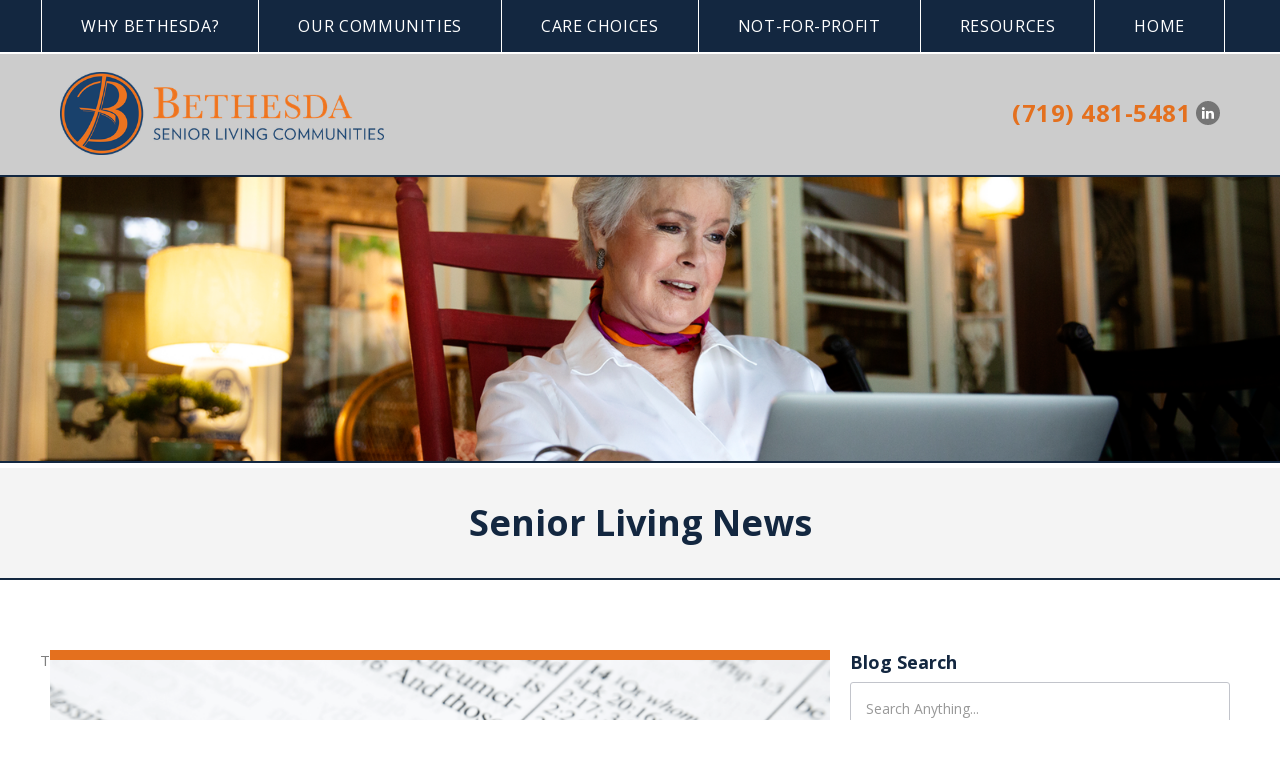

--- FILE ---
content_type: text/html
request_url: https://www.bethesdaseniorliving.com/blog/5-lessons-from-ephesians-for-older-adults
body_size: 10681
content:
<!DOCTYPE html><!-- This site was created in Webflow. https://webflow.com --><!-- Last Published: Thu Jan 08 2026 14:27:17 GMT+0000 (Coordinated Universal Time) --><html data-wf-domain="www.bethesdaseniorliving.com" data-wf-page="5fd5e6bfa4f2c173f4f12a50" data-wf-site="5fd5e6bfa4f2c1735ef12a36" data-wf-collection="5fd5e6bfa4f2c13e08f12a77" data-wf-item-slug="5-lessons-from-ephesians-for-older-adults"><head><meta charset="utf-8"/><title>5 Lessons From Ephesians for Older Adults</title><meta content="The book of Ephesians is an enormously instructive part of the New Testament. Written by Paul or one of his disciples, it provides a comprehensive overview of the most important messages of Christ and the principles required to live a faith-centered life at any age." name="description"/><meta content="5 Lessons From Ephesians for Older Adults" property="og:title"/><meta content="The book of Ephesians is an enormously instructive part of the New Testament. Written by Paul or one of his disciples, it provides a comprehensive overview of the most important messages of Christ and the principles required to live a faith-centered life at any age." property="og:description"/><meta content="5 Lessons From Ephesians for Older Adults" property="twitter:title"/><meta content="The book of Ephesians is an enormously instructive part of the New Testament. Written by Paul or one of his disciples, it provides a comprehensive overview of the most important messages of Christ and the principles required to live a faith-centered life at any age." property="twitter:description"/><meta property="og:type" content="website"/><meta content="summary_large_image" name="twitter:card"/><meta content="width=device-width, initial-scale=1" name="viewport"/><meta content="Webflow" name="generator"/><link href="https://cdn.prod.website-files.com/5fd5e6bfa4f2c1735ef12a36/css/bethesdaseniorliving-new.webflow.shared.21553a706.min.css" rel="stylesheet" type="text/css" integrity="sha384-IVU6cGFZHgUhjYfyibBeiQqIAErqlX72Eg/YqJxyniwbQV2j8Zomn9K+S0vSo+1R" crossorigin="anonymous"/><link href="https://fonts.googleapis.com" rel="preconnect"/><link href="https://fonts.gstatic.com" rel="preconnect" crossorigin="anonymous"/><script src="https://ajax.googleapis.com/ajax/libs/webfont/1.6.26/webfont.js" type="text/javascript"></script><script type="text/javascript">WebFont.load({  google: {    families: ["Open Sans:300,300italic,400,400italic,600,600italic,700,700italic,800,800italic","Droid Serif:400,400italic,700,700italic"]  }});</script><script type="text/javascript">!function(o,c){var n=c.documentElement,t=" w-mod-";n.className+=t+"js",("ontouchstart"in o||o.DocumentTouch&&c instanceof DocumentTouch)&&(n.className+=t+"touch")}(window,document);</script><link href="https://cdn.prod.website-files.com/5fd5e6bfa4f2c1735ef12a36/5fd5e6bfa4f2c1289af12b10_favicon.png" rel="shortcut icon" type="image/x-icon"/><link href="https://cdn.prod.website-files.com/5fd5e6bfa4f2c1735ef12a36/5fd5e6bfa4f2c1ee69f12ad7_WEB.png" rel="apple-touch-icon"/><link href="https://www.bethesdaseniorliving.com/blog/5-lessons-from-ephesians-for-older-adults" rel="canonical"/><link href="rss.xml" rel="alternate" title="RSS Feed" type="application/rss+xml"/><script async="" src="https://www.googletagmanager.com/gtag/js?id=G-CZZ9QB5P4T"></script><script type="text/javascript">window.dataLayer = window.dataLayer || [];function gtag(){dataLayer.push(arguments);}gtag('set', 'developer_id.dZGVlNj', true);gtag('js', new Date());gtag('config', 'G-CZZ9QB5P4T');</script><link rel="stylesheet" href="https://stackpath.bootstrapcdn.com/font-awesome/4.7.0/css/font-awesome.min.css" type="text/css" media="screen" />
<style>
  /* Accessibility Menu position */
.userway_buttons_wrapper{top:auto!important;bottom:80px!important;left:98.5%!important;}
/* Lightbox */
  .w-lightbox-backdrop{z-index:99999;}

.superscript{position:relative;vertical-align:baseline;line-height:0;font-size:75%;top:-.5em}.scroll__up-arrow{visibility:hidden;opacity:0;z-index:99;bottom:70px;}.scroll__up-arrow--is-visible{visibility:visible;opacity:1}h1 .superscript,h2 .superscript,h3 .superscript,h4 .superscript,h5 .superscript,h6 .superscript{font-size:50%;top:-1em}.sticky-nav{width:100%;top:0px;}select{-webkit-appearance:none;-webkit-border-radius:0}@media (max-width:1024px){h1 br,h5 br{display:none}}@media (max-width:1024px) and (min-width:991px){.menu__parent_link{padding: 16px 23px;}.sticky-nav .menu__parent_link{padding-left:12px!important;padding-right:12px!important;}}@media (max-width:1160px) and (min-width:1025px){.menu__parent_link{padding: 16px 23px;}.sticky-nav .menu__parent_link{padding-left:12px!important;padding-right:12px!important;}}@media (max-width:990px) and (min-width:320px){.sticky-nav .sticky-logo-link{display:none!important;}} 

/* sTICKY nAV */
.sticky-nav{-webkit-transition:all .2s ease-out;-moz-transition:all .2s ease-out;-o-transition:all .2s ease-out;transition:all .2s ease-out;}
.sticky-nav .sticky-logo img{-webkit-transition:.4s ease-out;-moz-transition:.4s ease-out;-o-transition:.4s ease-out;transition:.4s ease-out;}
.sticky-nav .sticky-logo-link{/*display:block;*/display:none;margin-top:15px;-webkit-transition:.2s ease-out;-moz-transition:.2s ease-out;-o-transition:.2s ease-out;transition:.2s ease-out;}
.sticky-nav .menu__parent_link{/*padding-left:23px;padding-right:23px;*/padding-left:39px;padding-right:39px;}
.sticky-nav .sticky-btn{display:block;}
.sticky-logo-link:hover,.sticky-logo-link.w--current{background-color:transparent!important;}
  
/* Donate Page Form CSS */
.tourtxt{float:left;display:inline-block;line-height:32px;margin-right:7px}.date{float:left;display:inline-block}.df div.dd{width:100%;margin:0 0 0 0!important;float:left}.df div.dd input, .df div.dd select{padding:10px 15px;height:40px;width:100%}.df div.dd:before, .df div.dd:after{right:0;width:27px;height:25px}.df input.amount{content:"f155";max-width:100%;font-weight:400;font-size:16px;color:#999;line-height:14px}.df div.mb6{margin-bottom:6px!important}.mr18{margin-right:18px}.df .w310{max-width:310px;width:100%;float:left}.df .w250{max-width:250px;float:right!important;width:100%}.df .w182{max-width:181px;float:left;width:100%;margin-right:15px}.df .w182:last-child{margin-right:0}.df input.submitButton{font-size:24px;font-weight:600}.df div.mw{display:block;width:100%;float:left;margin-bottom:10px!important;max-width:575px;margin-right:15px;min-height:70px}.mw textarea{width:100%;font-size:13px;color:#7f7f7f;border:1px solid #c5c2bf;padding:}.df div{margin-bottom:0!important}.jx-container.jx-padding-small{padding-top:30px;padding-bottom:30px;position:relative}.jx-container{min-height:100px;position:relative;width:100% !important;margin:0;padding:0;padding-top:0px;padding-bottom:0px;overflow:hidden}.container .three.columns{width:205px}.container .column, .container .columns{float:left;display:inline;margin-left:10px;margin-right:10px}.jx-container h2{font-size:24px;margin-bottom:0;color:#132740;font-family:'droid serif',serif;text-transform:none}.container .five.columns{width:335px}.container .eight.columns{max-width:580px}
  
</style>
<style>

@media only screen and (max-width : 991px) {
  .header-nav{top:-82px!important;}
  .userway_buttons_wrapper{left:auto!important;right:-25px!important;}
  }
@media only screen and (max-width :479px) {
  .header-nav{top:-72px!important;}
  .userway_buttons_wrapper{left:auto!important;right:-25px!important;}
  }
</style>


<script id='pixel-script-poptin' src='https://cdn.popt.in/pixel.js?id=8148278f05e03' async='true'></script>

<script type="text/javascript" src="//script.crazyegg.com/pages/scripts/0095/0851.js" async></script>

<script type='text/javascript'>
(function () {
var a = document.createElement("script");
var b = document.getElementsByTagName("script")[0];
a.type = "text/javascript";
a.src = ('https:' == document.location.protocol ? 'https://' : 'http://') + "js.talkfurther.com/talkfurther_init.min.js";
a.async = true;
b.parentNode.insertBefore(a, b);
})();
</script>

<script type="text/javascript">
    (function(c,l,a,r,i,t,y){
        c[a]=c[a]||function(){(c[a].q=c[a].q||[]).push(arguments)};
        t=l.createElement(r);t.async=1;t.src="https://www.clarity.ms/tag/"+i;
        y=l.getElementsByTagName(r)[0];y.parentNode.insertBefore(t,y);
    })(window, document, "clarity", "script", "rxvt3sycnu");
</script><style>.top-chat,.call-now{display:none;}</style>
<script>
const curl = ""
if (curl != "") {
  link=document.createElement('link');
  link.href='';
  link.rel='canonical';
  document.getElementsByTagName('head')[0].appendChild(link);
}
</script></head><body><div class="header-nav"><div data-collapse="medium" data-animation="default" data-duration="400" data-easing="ease" data-easing2="ease" role="banner" class="navbar w-nav"><div class="nav-container w-container"><div class="mob-nav"><nav role="navigation" class="nav-menu w-clearfix w-nav-menu"><a href="/" class="sticky-logo-link w-inline-block"><div class="sticky-logo"><img src="https://cdn.prod.website-files.com/5fd5e6bfa4f2c1735ef12a36/5fd5e6bfa4f2c1fe3df12a6b_sticky-logo.png" width="135" height="150" alt=""/></div></a><div class="nav-w"><div data-delay="0" data-hover="true" class="dropdown-parent hidden w-dropdown"><div class="dropdown-toggle w-clearfix w-dropdown-toggle"><a href="/" class="menu__parent_link w-inline-block"><div>Home</div></a></div><nav class="dropdown-list w-dropdown-list"></nav></div><div data-delay="0" data-hover="true" class="dropdown-parent w-dropdown"><div class="dropdown-toggle w-clearfix w-dropdown-toggle"><div class="plus-icon">+</div><a href="#" class="menu__parent_link disable w-inline-block"><div>Why Bethesda?</div></a></div><nav class="dropdown-list w-dropdown-list"><a href="/about-us" class="dropdown-link w-dropdown-link">About Us</a><a href="/mission" class="dropdown-link w-dropdown-link">Mission</a><a href="/leadership" class="dropdown-link w-dropdown-link">Leadership</a><a href="/careers" class="dropdown-link w-dropdown-link">Careers</a></nav></div><div data-delay="0" data-hover="true" class="dropdown-parent w-dropdown"><div class="dropdown-toggle w-clearfix w-dropdown-toggle"><a href="/our-communities" class="menu__parent_link w-inline-block"><div>Our Communities</div></a></div><nav class="dropdown-list w-dropdown-list"></nav></div><div data-delay="0" data-hover="true" class="dropdown-parent w-dropdown"><div class="dropdown-toggle w-clearfix w-dropdown-toggle"><div class="plus-icon">+</div><a href="#" class="menu__parent_link disable w-inline-block"><div>Care Choices</div></a></div><nav class="dropdown-list w-dropdown-list"><a href="/garden-homes" class="dropdown-link w-dropdown-link">Garden Homes</a><a href="/independent-living" class="dropdown-link w-dropdown-link">Independent Living</a><a href="/assisted-living" class="dropdown-link w-dropdown-link">Assisted Living</a><a href="/memory-care" class="dropdown-link w-dropdown-link">Memory Care</a><a href="/apartment-living" class="dropdown-link w-dropdown-link">55+ Apartment Living</a></nav></div><div data-delay="0" data-hover="true" class="dropdown-parent w-dropdown"><div class="dropdown-toggle w-clearfix w-dropdown-toggle"><a href="/not-for-profit" class="menu__parent_link w-inline-block"><div>Not-For-Profit</div></a></div><nav class="dropdown-list w-dropdown-list"></nav></div><div data-delay="0" data-hover="true" class="dropdown-parent w-dropdown"><div class="dropdown-toggle w-clearfix w-dropdown-toggle"><a href="#" class="menu__parent_link w-inline-block"><div>Resources</div></a></div><nav class="dropdown-list w-dropdown-list"><a href="/senior-living-checklist" class="dropdown-link w-dropdown-link">Senior Living Checklist</a><a href="/blog" class="dropdown-link w-dropdown-link">Senior Living Blogs<br/></a><a href="https://www.lifeisinbloom.com/" target="_blank" class="dropdown-link w-dropdown-link">BLOOM by Bethesda<br/></a></nav></div><div data-delay="0" data-hover="true" class="dropdown-parent w-dropdown"><div class="dropdown-toggle w-clearfix w-dropdown-toggle"><a href="/" class="menu__parent_link b-last w-inline-block"><div>Home</div></a></div><nav class="dropdown-list w-dropdown-list"></nav></div></div><div class="sticky-btn"><a href="/contact" class="contact-btn w-inline-block"><div>Contact Us</div></a></div></nav><div class="m-text">Menu</div><div class="menu-button w-nav-button"><div class="icon-2 w-icon-nav-menu"></div></div></div></div></div><header class="header"><div class="top-brand-section"><div class="brand-container"><div class="brand-row w-clearfix"><div class="brand-left-col"><a href="/" class="logo w-inline-block"><img src="https://cdn.prod.website-files.com/5fd5e6bfa4f2c1735ef12a36/65a6925bc5dccc8647d109e7_BSLC-CMYK-horz.png" sizes="(max-width: 479px) 100vw, 323.75px" srcset="https://cdn.prod.website-files.com/5fd5e6bfa4f2c1735ef12a36/65a6925bc5dccc8647d109e7_BSLC-CMYK-horz-p-500.png 500w, https://cdn.prod.website-files.com/5fd5e6bfa4f2c1735ef12a36/65a6925bc5dccc8647d109e7_BSLC-CMYK-horz-p-800.png 800w, https://cdn.prod.website-files.com/5fd5e6bfa4f2c1735ef12a36/65a6925bc5dccc8647d109e7_BSLC-CMYK-horz-p-1080.png 1080w, https://cdn.prod.website-files.com/5fd5e6bfa4f2c1735ef12a36/65a6925bc5dccc8647d109e7_BSLC-CMYK-horz-p-1600.png 1600w, https://cdn.prod.website-files.com/5fd5e6bfa4f2c1735ef12a36/65a6925bc5dccc8647d109e7_BSLC-CMYK-horz.png 2159w" alt="" class="brand-logo"/></a></div><div class="brand-right-col"><div class="topnav"><a href="tel:(719)481-5481" class="cta__phone-number w-inline-block"><div><strong>(719) 481-5481</strong></div></a><a href="https://www.facebook.com/TheGardensMO/" target="_blank" class="fb-link-tp hidden"></a><a href="https://www.linkedin.com/company/bethesdaseniorlivingcommunities" target="_blank" class="fb-link-tpln"></a></div><div class="cta__top-nav"><div class="top-headline hidden">We are here for you when you are ready. Ready now? Why wait?</div></div></div></div></div></div><div class="sticky-btn"><a href="/contact" class="contact-btn w-inline-block"><div>Contact Us</div></a></div></header></div><div class="hero-blog"><img src="https://cdn.prod.website-files.com/5fd5e6bfa4f2c1735ef12a36/5fd5e6bfa4f2c17370f12b4b_Reviews_and_Testimonials_Hero.png" sizes="100vw" srcset="https://cdn.prod.website-files.com/5fd5e6bfa4f2c1735ef12a36/5fd5e6bfa4f2c17370f12b4b_Reviews_and_Testimonials_Hero-p-500.png 500w, https://cdn.prod.website-files.com/5fd5e6bfa4f2c1735ef12a36/5fd5e6bfa4f2c17370f12b4b_Reviews_and_Testimonials_Hero-p-800.png 800w, https://cdn.prod.website-files.com/5fd5e6bfa4f2c1735ef12a36/5fd5e6bfa4f2c17370f12b4b_Reviews_and_Testimonials_Hero-p-1080.png 1080w, https://cdn.prod.website-files.com/5fd5e6bfa4f2c1735ef12a36/5fd5e6bfa4f2c17370f12b4b_Reviews_and_Testimonials_Hero-p-1600.png 1600w, https://cdn.prod.website-files.com/5fd5e6bfa4f2c1735ef12a36/5fd5e6bfa4f2c17370f12b4b_Reviews_and_Testimonials_Hero.png 1920w" alt="" class="hero-img large-screen"/></div><div class="middle-sec"><div class="title-bar"><div class="container"><h1 class="mb0">Senior Living News</h1></div></div><div class="home-welcome-sec"><div class="container"><div class="text-resize-w w-clearfix"><div class="font-resize w-embed"><div class="fr resizer"><span>Text Size</span>
<a href="javascript:;" id="small"><i class="fa fa-plus"></i></a>
<a href="javascript:;" id="medium"><i class="fa fa-plus"></i></a>
<a href="javascript:;" id="large"><i class="fa fa-plus"></i></a>
</div></div></div><div class="sidebar-wrap mt0 w-row"><div class="sidebar-left w-col w-col-8"><div class="side-left-w"><img alt="5 Lessons From Ephesians for Older Adults" src="https://cdn.prod.website-files.com/5fd5e6bfa4f2c15f18f12a5b/63bc7ccf8f22c36db846bdb2_22.png" sizes="(max-width: 479px) 100vw, (max-width: 767px) 45vw, (max-width: 1279px) 63vw, 780px" srcset="https://cdn.prod.website-files.com/5fd5e6bfa4f2c15f18f12a5b/63bc7ccf8f22c36db846bdb2_22-p-500.png 500w, https://cdn.prod.website-files.com/5fd5e6bfa4f2c15f18f12a5b/63bc7ccf8f22c36db846bdb2_22-p-800.png 800w, https://cdn.prod.website-files.com/5fd5e6bfa4f2c15f18f12a5b/63bc7ccf8f22c36db846bdb2_22-p-1080.png 1080w, https://cdn.prod.website-files.com/5fd5e6bfa4f2c15f18f12a5b/63bc7ccf8f22c36db846bdb2_22.png 1800w" class="blog-img"/><h2 class="blog-title mb20">5 Lessons From Ephesians for Older Adults</h2><div class="rte-blog w-richtext"><p>The book of Ephesians is an enormously instructive part of the New Testament. Written by Paul or one of his disciples, it provides a comprehensive overview of the most important messages of Christ and the principles required to live a faith-centered life at any age. </p><p>Therefore, studying Ephesians in your assisted living community is an effective way to strengthen your faith as a Christian senior. Here are some of the most powerful lessons from Ephesians for older adults. </p><h3><strong>1. Nurture Family Relationships</strong></h3><p>Ephesians provides counsel on relationships between parents and children, and the wisdom goes both ways. Regarding children&#x27;s behavior, Ephesians 6:1-4 instructs us to &quot;obey your parents in the Lord.&quot; However, it also asks parents not to &quot;exasperate&quot; their offspring but instead to &quot;bring them up in the training and instruction of the Lord.&quot;</p><p>This wisdom can help us achieve more harmonious relationships with the people we love the most. It reminds younger generations to respect the views and learn from the experience of older family members in assisted living communities under the Bethesda Assisted Living Communities umbrella. However, it also inspires seniors to treat their children (and grandchildren) well and aims to provide a powerful example of a <a href="https://www.bethesdaseniorliving.com/blog/8-ways-seniors-can-give-back-by-sharing-their-faith-this-holiday-season">faith-based lifestyle</a>. </p><p>How does this advice apply to assisted living community members without children or grandchildren? Fortunately, there are plenty of ways to <a href="https://www.bethesdaseniorliving.com/blog">share your love for Jesus</a> and scriptural knowledge with younger generations. For example, you could consider volunteering with a local Christian youth service to help younger Christian community members grow in their faith.</p><h3><strong>2. Trust in God</strong></h3><p>Trusting in God&#x27;s providence is one of the central themes in the book of Ephesians, and Ephesians 6:10-20 provides a beautifully vivid metaphor to encourage us. In this passage, Paul implores us to &quot;put on the full armor of God,&quot; evoking the images of the &quot;sword of the Spirit,&quot; &quot;the shield of faith,&quot; and the &quot;belt of truth,&quot; among others. It reminds us that God&#x27;s power always conquers human strength, but it also prompts us to use the central tenets of Christianity to defeat evil and wrongdoing. </p><p>This powerful message tells Christian seniors and their families of God&#x27;s protection in times of trouble and emphasizes the <a href="https://www.bethesdaseniorliving.com/blog/5-tips-for-older-adults-that-want-to-share-prayer-with-others">power of prayer</a> at every stage of our lives. Furthermore, it underlines that maintaining the fundamental principles from Christ&#x27;s teaching, such as truth and faith, is the best way to overcome challenges. </p><h3><strong>3. Follow Jesus&#x27; Example</strong></h3><p>Ephesians 5:1 neatly distills the core message of Ephesians into a single sentence:</p><p>&quot;Follow God’s example, therefore, as dearly loved children.&quot;</p><p>During the 1990s, you might have worn a bracelet bearing the letters WWJD: &quot;What Would Jesus Do?&quot; These words are another excellent way to summarize Ephesians 5:1. The passage invites us to follow Christ&#x27;s example and ways in everything we do to embody God&#x27;s plan for us as closely as possible. </p><p>How can we apply Ephesians 5:1 to our everyday lives? Fortunately, the New Testament provides countless examples of <em>exactly </em>what Jesus would do in a broad range of situations that are still relevant to modern life. Therefore, studying Christ&#x27;s life by reading, discussing and interpreting the New Testament provides a comprehensive road map for a faith-based lifestyle. Reading Ephesians specifically also provides a valuable summary of Christ&#x27;s core teachings whenever we need a refresher. </p><h3><strong>4. Be Reborn in Christ</strong></h3><p>If you became a Christian as a teenager or adult, the concept of rebirth through Christ is probably familiar. Ephesians 4:20-24 says to &quot;put off your old self&quot; and, later, to &quot;put on the new self.&quot; In other words, following Jesus allows Christians to set aside sinful behavior and start anew. </p><p>However, this wisdom applies just as much to lifelong Christians as it does to people who come to Christ later in life. Even the most faithful believers can sometimes stray from God&#x27;s path, and Ephesians 4 reminds us that we can &quot;put on the new self&quot; and make a fresh start at any point in our faith journey. Therefore, focusing on this passage can help if you find yourself dwelling on past mistakes and encourage you to look forward to a bright future. </p><h3><strong>5. You Belong in God&#x27;s Household</strong></h3><p>Another astonishing image in the book of Ephesians is the building together of Christians to &quot;become a dwelling in which God lives by his Spirit&quot; (Ephesians 2:19-22). In other words, you are part of a network of Christians forming a temple of God, and in turn, God lives in each member. If you&#x27;ve ever felt isolated, it can be comforting to remember that you belong in a community of Christians — even while you&#x27;re praying or studying the Bible alone in your assisted living suite. </p><p>Another important aspect of Ephesians 2:19-22 is the concept of unity in the church and of every member playing their part to strengthen the whole. Therefore, it can remind Christian seniors that they are a crucial and indispensable part of their local, national, and global Christian community. Becoming an active part of the religious life of your community is an excellent way to reflect this teaching.</p></div><div class="posted-date-author"><div class="post-on">Posted on</div><div class="post-on">Tuesday, January 17, 2023</div><div class="post-on">by</div><div class="post-on">Bethesda Senior Living Community</div></div><a href="/blog"><em>«</em> Go Back</a></div></div><div class="sidebar-right w-col w-col-4"><div class="side-right-w"><div class="side-img-w"><h4 class="tal">Blog Search</h4><form action="/search" class="searchw w-form"><input class="srchbox w-input" maxlength="256" name="query" placeholder="Search Anything..." type="search" id="search" required=""/><input type="submit" class="searchbtn w-button" value=""/></form></div><div class="w-embed w-script"><div class="addthis_inline_share_toolbox"></div>
<!-- Go to www.addthis.com/dashboard to customize your tools -->
<script type="text/javascript" src="//s7.addthis.com/js/300/addthis_widget.js#pubid=ra-5abe725b15bbba3b"></script></div></div></div></div></div></div></div><div class="footer-wrap"><div class="footer-log-sec"><div class="container"><ul role="list" class="foot-logo-w w-list-unstyled"><li class="f-logo-item"><div class="footer-left-logo-2"><a href="/" class="w-inline-block"><img src="https://cdn.prod.website-files.com/5fd5e6bfa4f2c1735ef12a36/5fd5e6bfa4f2c18e14f12a6c_footer-logo.png" alt=""/></a></div></li><li class="f-logo-item"><div class="footer-mid-tagline-2"><div class="ftagline-2">Enriching Lives Through Service<br/>For Over 60 Years</div></div></li><li class="f-logo-item"><div class="footer-right-logo-2"><img src="https://cdn.prod.website-files.com/5fd5e6bfa4f2c1735ef12a36/5fd5e6bfa4f2c1132af12b9f_footerLogo.png" alt="" class="_60-years-logo-2"/></div></li></ul></div></div><div class="section-cta"><div class="double-order-top"></div><div data-w-id="13214e51-67d5-1597-550c-bb63eb2dc65c" class="exp-bse-cta-outer"><div class="exp-bse-cta-inner"><div class="exp-the-bes-cta"><div class="container"><h2 class="tac uc">Experience the Best in Senior Living</h2><div class="cta-btn-sec"><div class="cta-text">Use our</div><a data-w-id="13214e51-67d5-1597-550c-bb63eb2dc66d" href="/our-communities" class="btn-primary-cta w-button">Community Locator</a><div class="cta-text">for more information about a specific community.</div></div></div></div></div><img src="https://cdn.prod.website-files.com/5fd5e6bfa4f2c1735ef12a36/6633962923144a26bfac3b96_bslc-2024-map.png" loading="lazy" sizes="(max-width: 479px) 100vw, 414.890625px" srcset="https://cdn.prod.website-files.com/5fd5e6bfa4f2c1735ef12a36/6633962923144a26bfac3b96_bslc-2024-map-p-500.png 500w, https://cdn.prod.website-files.com/5fd5e6bfa4f2c1735ef12a36/6633962923144a26bfac3b96_bslc-2024-map-p-800.png 800w, https://cdn.prod.website-files.com/5fd5e6bfa4f2c1735ef12a36/6633962923144a26bfac3b96_bslc-2024-map-p-1080.png 1080w, https://cdn.prod.website-files.com/5fd5e6bfa4f2c1735ef12a36/6633962923144a26bfac3b96_bslc-2024-map-p-1600.png 1600w, https://cdn.prod.website-files.com/5fd5e6bfa4f2c1735ef12a36/6633962923144a26bfac3b96_bslc-2024-map-p-2000.png 2000w, https://cdn.prod.website-files.com/5fd5e6bfa4f2c1735ef12a36/6633962923144a26bfac3b96_bslc-2024-map.png 2766w" alt="" class="parallax-img-w"/></div><div class="double-order-bot"></div></div><div class="footer"><div class="container"><ul role="list" class="f-quick-w-2 w-list-unstyled"><li class="foot-col-1"><div class="footer-form-w"><h4 class="f-form-head mb">Contact Us</h4><div class="footer-form w-embed w-script"><div id="fform"><script type="text/javascript" src="https://meridian.formstack.com/forms/js.php/corporate_site_footer_form"></script><noscript><a href="https://meridian.formstack.com/forms/corporate_site_footer_form" title="Online Form">Online Form - Corporate Site Footer Form</a></noscript></div></div></div></li><li class="foot-col-2"><div class="footer-git-w"><h4 class="foot-head">Get In Touch</h4><p class="footer-address">15475 Gleneagle Dr<br/>Colorado Springs, CO 80921<br/>Phone: (719) 481-5481<br/>Email: <a href="mailto:geninfo@ba.org" class="foot-links">geninfo@ba.org</a></p></div></li><li class="foot-col-2"><div class="footer-git-w"><h4 class="foot-head">Quick Links</h4><ul role="list" class="footer-list w-list-unstyled"><li class="footer-list-item"><a href="https://www.linkedin.com/company/bethesdaseniorlivingcommunities" target="_blank" class="foot-links">Follow us on LinkedIn</a></li></ul><ul role="list" class="footer-list w-list-unstyled"><li class="footer-list-item"><a href="/our-communities" target="_blank" class="foot-links">Find a Bethesda Community</a></li><li class="footer-list-item"><a href="/careers" target="_blank" class="foot-links">Careers Opportunities</a></li><li class="footer-list-item"><a href="/blog" target="_blank" class="foot-links">Read Our Blog</a></li></ul></div></li></ul></div></div><div class="copyright"><div class="container"><div class="copyright-row"><div class="copyright-text">Copyright © <span class="copyright-year">current year</span> Bethesda Foundation</div><div class="copy-logo-2"><img src="https://cdn.prod.website-files.com/5fd5e6bfa4f2c1735ef12a36/5fd5e6bfa4f2c13a4bf12a9a_ADA-logo.png" alt="ADA Logo" class="copy-logo-b"/><img src="https://cdn.prod.website-files.com/5fd5e6bfa4f2c1735ef12a36/5fd5e6bfa4f2c11205f12a82_EHO-logo.png" alt="EHO Logo" class="copy-logo-b"/></div></div></div></div><a href="#top" class="gotop w-inline-block"><div></div></a><div id="top" class="top"></div></div><script src="https://d3e54v103j8qbb.cloudfront.net/js/jquery-3.5.1.min.dc5e7f18c8.js?site=5fd5e6bfa4f2c1735ef12a36" type="text/javascript" integrity="sha256-9/aliU8dGd2tb6OSsuzixeV4y/faTqgFtohetphbbj0=" crossorigin="anonymous"></script><script src="https://cdn.prod.website-files.com/5fd5e6bfa4f2c1735ef12a36/js/webflow.schunk.36b8fb49256177c8.js" type="text/javascript" integrity="sha384-4abIlA5/v7XaW1HMXKBgnUuhnjBYJ/Z9C1OSg4OhmVw9O3QeHJ/qJqFBERCDPv7G" crossorigin="anonymous"></script><script src="https://cdn.prod.website-files.com/5fd5e6bfa4f2c1735ef12a36/js/webflow.schunk.74ff0513d3be5f9f.js" type="text/javascript" integrity="sha384-UWhJy/iSgSCv2pATsFlcxdKxwDKIijviFFE3/o1w1mAlu87y7l8avGWov++JrAKg" crossorigin="anonymous"></script><script src="https://cdn.prod.website-files.com/5fd5e6bfa4f2c1735ef12a36/js/webflow.3c8c9c8f.b1517d42ff6a7131.js" type="text/javascript" integrity="sha384-JqPT8UqwD9oC62YiLLC++i89UlobNaQML2C5y/Ethj4NFzoGaiVpsLsP+N8WYUAG" crossorigin="anonymous"></script><script>
// Formstack Form Script
//$( ".fsOptionLabel" ).append( "<span></span>" );
$( "#fform .fsPage" ).prepend( "<div class='sRight'></div>" );
$( "#fform .fsPage" ).prepend( "<div class='sleft'></div>" );

// First For Fields Div's Move on side left
$("#fform .sleft ").append($("#label-field94252901"));
$("#fform .sleft ").append($("#label-field94252903"));
$("#fform .sleft ").append($("#label-field94252909"));
$("#fform .sleft ").append($("#label-field94252913"));
$("#fform .sRight ").append($("#label-field94252936"));
$("#fform .sRight ").append($("#fsSubmit3448082"));
$("#fform .sRight ").append($("#label-field190057750"));
  

//$("#fform .sRight ").append($("#fsRow3929188-8"));
</script>

<script>/* Dropdown Menu */ $(document).ready(function(){$(".dropdown-list .w--current").hasClass("w--current")&&$(".dropdown-list .w--current").parent().siblings(".dropdown-toggle").children(".menu__parent_link").addClass("w--current"),$(".multilevel_dropdown-list .w--current").hasClass("w--current")&&($(".multilevel_dropdown-list .w--current").parent().siblings(".dropdown-toggle").children(".dropdown-link").addClass("w--current"),$(".multilevel_dropdown-list .w--current").parent().parent().parent().siblings(".dropdown-toggle").children(".menu__parent_link").addClass("w--current")),$(".multilevel_dropdown > .dropdown-toggle .w--current").hasClass("w--current")&&$(".multilevel_dropdown > .dropdown-toggle .w--current").parent().parent().parent().siblings(".dropdown-toggle").children(".menu__parent_link").addClass("w--current")});</script>
<script>/* Sticky Nav */ $(window).scroll(function(){$(this).scrollTop()>90?($(".nav-menu").addClass("sticky-nav")):($(".nav-menu").removeClass("sticky-nav"))});</script>

<script>  	
  $(window).scroll(function(){
    var scrollBottom = $(document).height() - $(window).height() - $(window).scrollTop();
    if($(this).scrollTop()>90){
      $(".header-nav").css("top","-130px");
    }
    if(scrollBottom < 0){
      $(".header-nav").css("top","0px");
    }
  });  
</script>

<script type="text/javascript">var rl_siteid ="7be46f3b-828a-471c-9ab5-e303517caa7f";</script><script type="text/javascript" src="//cdn.rlets.com/capture_static/mms/mms.js" async="async"></script> 
<script type="text/javascript">     
function openNewWindow(newPageURL)
{
    window.open(newPageURL, "_blank","height=500px width=300px " +
        "resizable=no scrollbars=no menubar=no location=no status=no");
}
</script>

<script type="text/javascript" src="//cdn.callrail.com/companies/309868844/a677e5bc815ff02a5698/12/swap.js"></script>

<script>
Webflow.push(function() {
  $('.copyright-year').text(new Date().getFullYear());
});
</script>
<!-- Accessibility Menu Script -->
<script>
    (function(d){
      var s = d.createElement("script");
      /* uncomment the following line to override default position*/
      s.setAttribute("data-position", 2);
      /* uncomment the following line to override default size (values: small, large)*/
      /* s.setAttribute("data-size", "small");*/
      /* uncomment the following line to override default language (e.g., fr, de, es, he, nl, etc.)*/
      /* s.setAttribute("data-language", "language");*/
      /* uncomment the following line to override color set via widget (e.g., #053f67)*/
       s.setAttribute("data-color", "#e4701e");
      /* uncomment the following line to override type set via widget (1=person, 2=chair, 3=eye, 4=text)*/
      /* s.setAttribute("data-type", "1");*/
      /* s.setAttribute("data-statement_text:", "Our Accessibility Statement");*/
      /* s.setAttribute("data-statement_url", "http://www.example.com/accessibility")";*/
      /* uncomment the following line to override support on mobile devices*/
      /* s.setAttribute("data-mobile", true);*/
      /* uncomment the following line to set custom trigger action for accessibility menu*/
      /* s.setAttribute("data-trigger", "triggerId")*/
      /* uncomment the following line to override widget's z-index property*/
      /* s.setAttribute("data-z-index", 10001);*/
      /* uncomment the following line to enable Live site translations (e.g., fr, de, es, he, nl, etc.)*/
      /* s.setAttribute("data-site-language", "null");*/
      s.setAttribute("data-widget_layout", "full")
      s.setAttribute("data-account", "38T5UsRaHp");
      s.setAttribute("src", "https://cdn.userway.org/widget.js");
      (d.body || d.head).appendChild(s);
    })(document)
    </script>
    <noscript>Please ensure Javascript is enabled for purposes of <a href="https://userway.org">website accessibility</a></noscript>
</body></html>

--- FILE ---
content_type: text/css
request_url: https://cdn.prod.website-files.com/5fd5e6bfa4f2c1735ef12a36/css/bethesdaseniorliving-new.webflow.shared.21553a706.min.css
body_size: 19671
content:
html{-webkit-text-size-adjust:100%;-ms-text-size-adjust:100%;font-family:sans-serif}body{margin:0}article,aside,details,figcaption,figure,footer,header,hgroup,main,menu,nav,section,summary{display:block}audio,canvas,progress,video{vertical-align:baseline;display:inline-block}audio:not([controls]){height:0;display:none}[hidden],template{display:none}a{background-color:#0000}a:active,a:hover{outline:0}abbr[title]{border-bottom:1px dotted}b,strong{font-weight:700}dfn{font-style:italic}h1{margin:.67em 0;font-size:2em}mark{color:#000;background:#ff0}small{font-size:80%}sub,sup{vertical-align:baseline;font-size:75%;line-height:0;position:relative}sup{top:-.5em}sub{bottom:-.25em}img{border:0}svg:not(:root){overflow:hidden}hr{box-sizing:content-box;height:0}pre{overflow:auto}code,kbd,pre,samp{font-family:monospace;font-size:1em}button,input,optgroup,select,textarea{color:inherit;font:inherit;margin:0}button{overflow:visible}button,select{text-transform:none}button,html input[type=button],input[type=reset]{-webkit-appearance:button;cursor:pointer}button[disabled],html input[disabled]{cursor:default}button::-moz-focus-inner,input::-moz-focus-inner{border:0;padding:0}input{line-height:normal}input[type=checkbox],input[type=radio]{box-sizing:border-box;padding:0}input[type=number]::-webkit-inner-spin-button,input[type=number]::-webkit-outer-spin-button{height:auto}input[type=search]{-webkit-appearance:none}input[type=search]::-webkit-search-cancel-button,input[type=search]::-webkit-search-decoration{-webkit-appearance:none}legend{border:0;padding:0}textarea{overflow:auto}optgroup{font-weight:700}table{border-collapse:collapse;border-spacing:0}td,th{padding:0}@font-face{font-family:webflow-icons;src:url([data-uri])format("truetype");font-weight:400;font-style:normal}[class^=w-icon-],[class*=\ w-icon-]{speak:none;font-variant:normal;text-transform:none;-webkit-font-smoothing:antialiased;-moz-osx-font-smoothing:grayscale;font-style:normal;font-weight:400;line-height:1;font-family:webflow-icons!important}.w-icon-slider-right:before{content:""}.w-icon-slider-left:before{content:""}.w-icon-nav-menu:before{content:""}.w-icon-arrow-down:before,.w-icon-dropdown-toggle:before{content:""}.w-icon-file-upload-remove:before{content:""}.w-icon-file-upload-icon:before{content:""}*{box-sizing:border-box}html{height:100%}body{color:#333;background-color:#fff;min-height:100%;margin:0;font-family:Arial,sans-serif;font-size:14px;line-height:20px}img{vertical-align:middle;max-width:100%;display:inline-block}html.w-mod-touch *{background-attachment:scroll!important}.w-block{display:block}.w-inline-block{max-width:100%;display:inline-block}.w-clearfix:before,.w-clearfix:after{content:" ";grid-area:1/1/2/2;display:table}.w-clearfix:after{clear:both}.w-hidden{display:none}.w-button{color:#fff;line-height:inherit;cursor:pointer;background-color:#3898ec;border:0;border-radius:0;padding:9px 15px;text-decoration:none;display:inline-block}input.w-button{-webkit-appearance:button}html[data-w-dynpage] [data-w-cloak]{color:#0000!important}.w-code-block{margin:unset}pre.w-code-block code{all:inherit}.w-optimization{display:contents}.w-webflow-badge,.w-webflow-badge>img{box-sizing:unset;width:unset;height:unset;max-height:unset;max-width:unset;min-height:unset;min-width:unset;margin:unset;padding:unset;float:unset;clear:unset;border:unset;border-radius:unset;background:unset;background-image:unset;background-position:unset;background-size:unset;background-repeat:unset;background-origin:unset;background-clip:unset;background-attachment:unset;background-color:unset;box-shadow:unset;transform:unset;direction:unset;font-family:unset;font-weight:unset;color:unset;font-size:unset;line-height:unset;font-style:unset;font-variant:unset;text-align:unset;letter-spacing:unset;-webkit-text-decoration:unset;text-decoration:unset;text-indent:unset;text-transform:unset;list-style-type:unset;text-shadow:unset;vertical-align:unset;cursor:unset;white-space:unset;word-break:unset;word-spacing:unset;word-wrap:unset;transition:unset}.w-webflow-badge{white-space:nowrap;cursor:pointer;box-shadow:0 0 0 1px #0000001a,0 1px 3px #0000001a;visibility:visible!important;opacity:1!important;z-index:2147483647!important;color:#aaadb0!important;overflow:unset!important;background-color:#fff!important;border-radius:3px!important;width:auto!important;height:auto!important;margin:0!important;padding:6px!important;font-size:12px!important;line-height:14px!important;text-decoration:none!important;display:inline-block!important;position:fixed!important;inset:auto 12px 12px auto!important;transform:none!important}.w-webflow-badge>img{position:unset;visibility:unset!important;opacity:1!important;vertical-align:middle!important;display:inline-block!important}h1,h2,h3,h4,h5,h6{margin-bottom:10px;font-weight:700}h1{margin-top:20px;font-size:38px;line-height:44px}h2{margin-top:20px;font-size:32px;line-height:36px}h3{margin-top:20px;font-size:24px;line-height:30px}h4{margin-top:10px;font-size:18px;line-height:24px}h5{margin-top:10px;font-size:14px;line-height:20px}h6{margin-top:10px;font-size:12px;line-height:18px}p{margin-top:0;margin-bottom:10px}blockquote{border-left:5px solid #e2e2e2;margin:0 0 10px;padding:10px 20px;font-size:18px;line-height:22px}figure{margin:0 0 10px}figcaption{text-align:center;margin-top:5px}ul,ol{margin-top:0;margin-bottom:10px;padding-left:40px}.w-list-unstyled{padding-left:0;list-style:none}.w-embed:before,.w-embed:after{content:" ";grid-area:1/1/2/2;display:table}.w-embed:after{clear:both}.w-video{width:100%;padding:0;position:relative}.w-video iframe,.w-video object,.w-video embed{border:none;width:100%;height:100%;position:absolute;top:0;left:0}fieldset{border:0;margin:0;padding:0}button,[type=button],[type=reset]{cursor:pointer;-webkit-appearance:button;border:0}.w-form{margin:0 0 15px}.w-form-done{text-align:center;background-color:#ddd;padding:20px;display:none}.w-form-fail{background-color:#ffdede;margin-top:10px;padding:10px;display:none}label{margin-bottom:5px;font-weight:700;display:block}.w-input,.w-select{color:#333;vertical-align:middle;background-color:#fff;border:1px solid #ccc;width:100%;height:38px;margin-bottom:10px;padding:8px 12px;font-size:14px;line-height:1.42857;display:block}.w-input::placeholder,.w-select::placeholder{color:#999}.w-input:focus,.w-select:focus{border-color:#3898ec;outline:0}.w-input[disabled],.w-select[disabled],.w-input[readonly],.w-select[readonly],fieldset[disabled] .w-input,fieldset[disabled] .w-select{cursor:not-allowed}.w-input[disabled]:not(.w-input-disabled),.w-select[disabled]:not(.w-input-disabled),.w-input[readonly],.w-select[readonly],fieldset[disabled]:not(.w-input-disabled) .w-input,fieldset[disabled]:not(.w-input-disabled) .w-select{background-color:#eee}textarea.w-input,textarea.w-select{height:auto}.w-select{background-color:#f3f3f3}.w-select[multiple]{height:auto}.w-form-label{cursor:pointer;margin-bottom:0;font-weight:400;display:inline-block}.w-radio{margin-bottom:5px;padding-left:20px;display:block}.w-radio:before,.w-radio:after{content:" ";grid-area:1/1/2/2;display:table}.w-radio:after{clear:both}.w-radio-input{float:left;margin:3px 0 0 -20px;line-height:normal}.w-file-upload{margin-bottom:10px;display:block}.w-file-upload-input{opacity:0;z-index:-100;width:.1px;height:.1px;position:absolute;overflow:hidden}.w-file-upload-default,.w-file-upload-uploading,.w-file-upload-success{color:#333;display:inline-block}.w-file-upload-error{margin-top:10px;display:block}.w-file-upload-default.w-hidden,.w-file-upload-uploading.w-hidden,.w-file-upload-error.w-hidden,.w-file-upload-success.w-hidden{display:none}.w-file-upload-uploading-btn{cursor:pointer;background-color:#fafafa;border:1px solid #ccc;margin:0;padding:8px 12px;font-size:14px;font-weight:400;display:flex}.w-file-upload-file{background-color:#fafafa;border:1px solid #ccc;flex-grow:1;justify-content:space-between;margin:0;padding:8px 9px 8px 11px;display:flex}.w-file-upload-file-name{font-size:14px;font-weight:400;display:block}.w-file-remove-link{cursor:pointer;width:auto;height:auto;margin-top:3px;margin-left:10px;padding:3px;display:block}.w-icon-file-upload-remove{margin:auto;font-size:10px}.w-file-upload-error-msg{color:#ea384c;padding:2px 0;display:inline-block}.w-file-upload-info{padding:0 12px;line-height:38px;display:inline-block}.w-file-upload-label{cursor:pointer;background-color:#fafafa;border:1px solid #ccc;margin:0;padding:8px 12px;font-size:14px;font-weight:400;display:inline-block}.w-icon-file-upload-icon,.w-icon-file-upload-uploading{width:20px;margin-right:8px;display:inline-block}.w-icon-file-upload-uploading{height:20px}.w-container{max-width:940px;margin-left:auto;margin-right:auto}.w-container:before,.w-container:after{content:" ";grid-area:1/1/2/2;display:table}.w-container:after{clear:both}.w-container .w-row{margin-left:-10px;margin-right:-10px}.w-row:before,.w-row:after{content:" ";grid-area:1/1/2/2;display:table}.w-row:after{clear:both}.w-row .w-row{margin-left:0;margin-right:0}.w-col{float:left;width:100%;min-height:1px;padding-left:10px;padding-right:10px;position:relative}.w-col .w-col{padding-left:0;padding-right:0}.w-col-1{width:8.33333%}.w-col-2{width:16.6667%}.w-col-3{width:25%}.w-col-4{width:33.3333%}.w-col-5{width:41.6667%}.w-col-6{width:50%}.w-col-7{width:58.3333%}.w-col-8{width:66.6667%}.w-col-9{width:75%}.w-col-10{width:83.3333%}.w-col-11{width:91.6667%}.w-col-12{width:100%}.w-hidden-main{display:none!important}@media screen and (max-width:991px){.w-container{max-width:728px}.w-hidden-main{display:inherit!important}.w-hidden-medium{display:none!important}.w-col-medium-1{width:8.33333%}.w-col-medium-2{width:16.6667%}.w-col-medium-3{width:25%}.w-col-medium-4{width:33.3333%}.w-col-medium-5{width:41.6667%}.w-col-medium-6{width:50%}.w-col-medium-7{width:58.3333%}.w-col-medium-8{width:66.6667%}.w-col-medium-9{width:75%}.w-col-medium-10{width:83.3333%}.w-col-medium-11{width:91.6667%}.w-col-medium-12{width:100%}.w-col-stack{width:100%;left:auto;right:auto}}@media screen and (max-width:767px){.w-hidden-main,.w-hidden-medium{display:inherit!important}.w-hidden-small{display:none!important}.w-row,.w-container .w-row{margin-left:0;margin-right:0}.w-col{width:100%;left:auto;right:auto}.w-col-small-1{width:8.33333%}.w-col-small-2{width:16.6667%}.w-col-small-3{width:25%}.w-col-small-4{width:33.3333%}.w-col-small-5{width:41.6667%}.w-col-small-6{width:50%}.w-col-small-7{width:58.3333%}.w-col-small-8{width:66.6667%}.w-col-small-9{width:75%}.w-col-small-10{width:83.3333%}.w-col-small-11{width:91.6667%}.w-col-small-12{width:100%}}@media screen and (max-width:479px){.w-container{max-width:none}.w-hidden-main,.w-hidden-medium,.w-hidden-small{display:inherit!important}.w-hidden-tiny{display:none!important}.w-col{width:100%}.w-col-tiny-1{width:8.33333%}.w-col-tiny-2{width:16.6667%}.w-col-tiny-3{width:25%}.w-col-tiny-4{width:33.3333%}.w-col-tiny-5{width:41.6667%}.w-col-tiny-6{width:50%}.w-col-tiny-7{width:58.3333%}.w-col-tiny-8{width:66.6667%}.w-col-tiny-9{width:75%}.w-col-tiny-10{width:83.3333%}.w-col-tiny-11{width:91.6667%}.w-col-tiny-12{width:100%}}.w-widget{position:relative}.w-widget-map{width:100%;height:400px}.w-widget-map label{width:auto;display:inline}.w-widget-map img{max-width:inherit}.w-widget-map .gm-style-iw{text-align:center}.w-widget-map .gm-style-iw>button{display:none!important}.w-widget-twitter{overflow:hidden}.w-widget-twitter-count-shim{vertical-align:top;text-align:center;background:#fff;border:1px solid #758696;border-radius:3px;width:28px;height:20px;display:inline-block;position:relative}.w-widget-twitter-count-shim *{pointer-events:none;-webkit-user-select:none;user-select:none}.w-widget-twitter-count-shim .w-widget-twitter-count-inner{text-align:center;color:#999;font-family:serif;font-size:15px;line-height:12px;position:relative}.w-widget-twitter-count-shim .w-widget-twitter-count-clear{display:block;position:relative}.w-widget-twitter-count-shim.w--large{width:36px;height:28px}.w-widget-twitter-count-shim.w--large .w-widget-twitter-count-inner{font-size:18px;line-height:18px}.w-widget-twitter-count-shim:not(.w--vertical){margin-left:5px;margin-right:8px}.w-widget-twitter-count-shim:not(.w--vertical).w--large{margin-left:6px}.w-widget-twitter-count-shim:not(.w--vertical):before,.w-widget-twitter-count-shim:not(.w--vertical):after{content:" ";pointer-events:none;border:solid #0000;width:0;height:0;position:absolute;top:50%;left:0}.w-widget-twitter-count-shim:not(.w--vertical):before{border-width:4px;border-color:#75869600 #5d6c7b #75869600 #75869600;margin-top:-4px;margin-left:-9px}.w-widget-twitter-count-shim:not(.w--vertical).w--large:before{border-width:5px;margin-top:-5px;margin-left:-10px}.w-widget-twitter-count-shim:not(.w--vertical):after{border-width:4px;border-color:#fff0 #fff #fff0 #fff0;margin-top:-4px;margin-left:-8px}.w-widget-twitter-count-shim:not(.w--vertical).w--large:after{border-width:5px;margin-top:-5px;margin-left:-9px}.w-widget-twitter-count-shim.w--vertical{width:61px;height:33px;margin-bottom:8px}.w-widget-twitter-count-shim.w--vertical:before,.w-widget-twitter-count-shim.w--vertical:after{content:" ";pointer-events:none;border:solid #0000;width:0;height:0;position:absolute;top:100%;left:50%}.w-widget-twitter-count-shim.w--vertical:before{border-width:5px;border-color:#5d6c7b #75869600 #75869600;margin-left:-5px}.w-widget-twitter-count-shim.w--vertical:after{border-width:4px;border-color:#fff #fff0 #fff0;margin-left:-4px}.w-widget-twitter-count-shim.w--vertical .w-widget-twitter-count-inner{font-size:18px;line-height:22px}.w-widget-twitter-count-shim.w--vertical.w--large{width:76px}.w-background-video{color:#fff;height:500px;position:relative;overflow:hidden}.w-background-video>video{object-fit:cover;z-index:-100;background-position:50%;background-size:cover;width:100%;height:100%;margin:auto;position:absolute;inset:-100%}.w-background-video>video::-webkit-media-controls-start-playback-button{-webkit-appearance:none;display:none!important}.w-background-video--control{background-color:#0000;padding:0;position:absolute;bottom:1em;right:1em}.w-background-video--control>[hidden]{display:none!important}.w-slider{text-align:center;clear:both;-webkit-tap-highlight-color:#0000;tap-highlight-color:#0000;background:#ddd;height:300px;position:relative}.w-slider-mask{z-index:1;white-space:nowrap;height:100%;display:block;position:relative;left:0;right:0;overflow:hidden}.w-slide{vertical-align:top;white-space:normal;text-align:left;width:100%;height:100%;display:inline-block;position:relative}.w-slider-nav{z-index:2;text-align:center;-webkit-tap-highlight-color:#0000;tap-highlight-color:#0000;height:40px;margin:auto;padding-top:10px;position:absolute;inset:auto 0 0}.w-slider-nav.w-round>div{border-radius:100%}.w-slider-nav.w-num>div{font-size:inherit;line-height:inherit;width:auto;height:auto;padding:.2em .5em}.w-slider-nav.w-shadow>div{box-shadow:0 0 3px #3336}.w-slider-nav-invert{color:#fff}.w-slider-nav-invert>div{background-color:#2226}.w-slider-nav-invert>div.w-active{background-color:#222}.w-slider-dot{cursor:pointer;background-color:#fff6;width:1em;height:1em;margin:0 3px .5em;transition:background-color .1s,color .1s;display:inline-block;position:relative}.w-slider-dot.w-active{background-color:#fff}.w-slider-dot:focus{outline:none;box-shadow:0 0 0 2px #fff}.w-slider-dot:focus.w-active{box-shadow:none}.w-slider-arrow-left,.w-slider-arrow-right{cursor:pointer;color:#fff;-webkit-tap-highlight-color:#0000;tap-highlight-color:#0000;-webkit-user-select:none;user-select:none;width:80px;margin:auto;font-size:40px;position:absolute;inset:0;overflow:hidden}.w-slider-arrow-left [class^=w-icon-],.w-slider-arrow-right [class^=w-icon-],.w-slider-arrow-left [class*=\ w-icon-],.w-slider-arrow-right [class*=\ w-icon-]{position:absolute}.w-slider-arrow-left:focus,.w-slider-arrow-right:focus{outline:0}.w-slider-arrow-left{z-index:3;right:auto}.w-slider-arrow-right{z-index:4;left:auto}.w-icon-slider-left,.w-icon-slider-right{width:1em;height:1em;margin:auto;inset:0}.w-slider-aria-label{clip:rect(0 0 0 0);border:0;width:1px;height:1px;margin:-1px;padding:0;position:absolute;overflow:hidden}.w-slider-force-show{display:block!important}.w-dropdown{text-align:left;z-index:900;margin-left:auto;margin-right:auto;display:inline-block;position:relative}.w-dropdown-btn,.w-dropdown-toggle,.w-dropdown-link{vertical-align:top;color:#222;text-align:left;white-space:nowrap;margin-left:auto;margin-right:auto;padding:20px;text-decoration:none;position:relative}.w-dropdown-toggle{-webkit-user-select:none;user-select:none;cursor:pointer;padding-right:40px;display:inline-block}.w-dropdown-toggle:focus{outline:0}.w-icon-dropdown-toggle{width:1em;height:1em;margin:auto 20px auto auto;position:absolute;top:0;bottom:0;right:0}.w-dropdown-list{background:#ddd;min-width:100%;display:none;position:absolute}.w-dropdown-list.w--open{display:block}.w-dropdown-link{color:#222;padding:10px 20px;display:block}.w-dropdown-link.w--current{color:#0082f3}.w-dropdown-link:focus{outline:0}@media screen and (max-width:767px){.w-nav-brand{padding-left:10px}}.w-lightbox-backdrop{cursor:auto;letter-spacing:normal;text-indent:0;text-shadow:none;text-transform:none;visibility:visible;white-space:normal;word-break:normal;word-spacing:normal;word-wrap:normal;color:#fff;text-align:center;z-index:2000;opacity:0;-webkit-user-select:none;-moz-user-select:none;-webkit-tap-highlight-color:transparent;background:#000000e6;outline:0;font-family:Helvetica Neue,Helvetica,Ubuntu,Segoe UI,Verdana,sans-serif;font-size:17px;font-style:normal;font-weight:300;line-height:1.2;list-style:disc;position:fixed;inset:0;-webkit-transform:translate(0)}.w-lightbox-backdrop,.w-lightbox-container{-webkit-overflow-scrolling:touch;height:100%;overflow:auto}.w-lightbox-content{height:100vh;position:relative;overflow:hidden}.w-lightbox-view{opacity:0;width:100vw;height:100vh;position:absolute}.w-lightbox-view:before{content:"";height:100vh}.w-lightbox-group,.w-lightbox-group .w-lightbox-view,.w-lightbox-group .w-lightbox-view:before{height:86vh}.w-lightbox-frame,.w-lightbox-view:before{vertical-align:middle;display:inline-block}.w-lightbox-figure{margin:0;position:relative}.w-lightbox-group .w-lightbox-figure{cursor:pointer}.w-lightbox-img{width:auto;max-width:none;height:auto}.w-lightbox-image{float:none;max-width:100vw;max-height:100vh;display:block}.w-lightbox-group .w-lightbox-image{max-height:86vh}.w-lightbox-caption{text-align:left;text-overflow:ellipsis;white-space:nowrap;background:#0006;padding:.5em 1em;position:absolute;bottom:0;left:0;right:0;overflow:hidden}.w-lightbox-embed{width:100%;height:100%;position:absolute;inset:0}.w-lightbox-control{cursor:pointer;background-position:50%;background-repeat:no-repeat;background-size:24px;width:4em;transition:all .3s;position:absolute;top:0}.w-lightbox-left{background-image:url([data-uri]);display:none;bottom:0;left:0}.w-lightbox-right{background-image:url([data-uri]);display:none;bottom:0;right:0}.w-lightbox-close{background-image:url([data-uri]);background-size:18px;height:2.6em;right:0}.w-lightbox-strip{white-space:nowrap;padding:0 1vh;line-height:0;position:absolute;bottom:0;left:0;right:0;overflow:auto hidden}.w-lightbox-item{box-sizing:content-box;cursor:pointer;width:10vh;padding:2vh 1vh;display:inline-block;-webkit-transform:translate(0,0)}.w-lightbox-active{opacity:.3}.w-lightbox-thumbnail{background:#222;height:10vh;position:relative;overflow:hidden}.w-lightbox-thumbnail-image{position:absolute;top:0;left:0}.w-lightbox-thumbnail .w-lightbox-tall{width:100%;top:50%;transform:translateY(-50%)}.w-lightbox-thumbnail .w-lightbox-wide{height:100%;left:50%;transform:translate(-50%)}.w-lightbox-spinner{box-sizing:border-box;border:5px solid #0006;border-radius:50%;width:40px;height:40px;margin-top:-20px;margin-left:-20px;animation:.8s linear infinite spin;position:absolute;top:50%;left:50%}.w-lightbox-spinner:after{content:"";border:3px solid #0000;border-bottom-color:#fff;border-radius:50%;position:absolute;inset:-4px}.w-lightbox-hide{display:none}.w-lightbox-noscroll{overflow:hidden}@media (min-width:768px){.w-lightbox-content{height:96vh;margin-top:2vh}.w-lightbox-view,.w-lightbox-view:before{height:96vh}.w-lightbox-group,.w-lightbox-group .w-lightbox-view,.w-lightbox-group .w-lightbox-view:before{height:84vh}.w-lightbox-image{max-width:96vw;max-height:96vh}.w-lightbox-group .w-lightbox-image{max-width:82.3vw;max-height:84vh}.w-lightbox-left,.w-lightbox-right{opacity:.5;display:block}.w-lightbox-close{opacity:.8}.w-lightbox-control:hover{opacity:1}}.w-lightbox-inactive,.w-lightbox-inactive:hover{opacity:0}.w-richtext:before,.w-richtext:after{content:" ";grid-area:1/1/2/2;display:table}.w-richtext:after{clear:both}.w-richtext[contenteditable=true]:before,.w-richtext[contenteditable=true]:after{white-space:initial}.w-richtext ol,.w-richtext ul{overflow:hidden}.w-richtext .w-richtext-figure-selected.w-richtext-figure-type-video div:after,.w-richtext .w-richtext-figure-selected[data-rt-type=video] div:after,.w-richtext .w-richtext-figure-selected.w-richtext-figure-type-image div,.w-richtext .w-richtext-figure-selected[data-rt-type=image] div{outline:2px solid #2895f7}.w-richtext figure.w-richtext-figure-type-video>div:after,.w-richtext figure[data-rt-type=video]>div:after{content:"";display:none;position:absolute;inset:0}.w-richtext figure{max-width:60%;position:relative}.w-richtext figure>div:before{cursor:default!important}.w-richtext figure img{width:100%}.w-richtext figure figcaption.w-richtext-figcaption-placeholder{opacity:.6}.w-richtext figure div{color:#0000;font-size:0}.w-richtext figure.w-richtext-figure-type-image,.w-richtext figure[data-rt-type=image]{display:table}.w-richtext figure.w-richtext-figure-type-image>div,.w-richtext figure[data-rt-type=image]>div{display:inline-block}.w-richtext figure.w-richtext-figure-type-image>figcaption,.w-richtext figure[data-rt-type=image]>figcaption{caption-side:bottom;display:table-caption}.w-richtext figure.w-richtext-figure-type-video,.w-richtext figure[data-rt-type=video]{width:60%;height:0}.w-richtext figure.w-richtext-figure-type-video iframe,.w-richtext figure[data-rt-type=video] iframe{width:100%;height:100%;position:absolute;top:0;left:0}.w-richtext figure.w-richtext-figure-type-video>div,.w-richtext figure[data-rt-type=video]>div{width:100%}.w-richtext figure.w-richtext-align-center{clear:both;margin-left:auto;margin-right:auto}.w-richtext figure.w-richtext-align-center.w-richtext-figure-type-image>div,.w-richtext figure.w-richtext-align-center[data-rt-type=image]>div{max-width:100%}.w-richtext figure.w-richtext-align-normal{clear:both}.w-richtext figure.w-richtext-align-fullwidth{text-align:center;clear:both;width:100%;max-width:100%;margin-left:auto;margin-right:auto;display:block}.w-richtext figure.w-richtext-align-fullwidth>div{padding-bottom:inherit;display:inline-block}.w-richtext figure.w-richtext-align-fullwidth>figcaption{display:block}.w-richtext figure.w-richtext-align-floatleft{float:left;clear:none;margin-right:15px}.w-richtext figure.w-richtext-align-floatright{float:right;clear:none;margin-left:15px}.w-nav{z-index:1000;background:#ddd;position:relative}.w-nav:before,.w-nav:after{content:" ";grid-area:1/1/2/2;display:table}.w-nav:after{clear:both}.w-nav-brand{float:left;color:#333;text-decoration:none;position:relative}.w-nav-link{vertical-align:top;color:#222;text-align:left;margin-left:auto;margin-right:auto;padding:20px;text-decoration:none;display:inline-block;position:relative}.w-nav-link.w--current{color:#0082f3}.w-nav-menu{float:right;position:relative}[data-nav-menu-open]{text-align:center;background:#c8c8c8;min-width:200px;position:absolute;top:100%;left:0;right:0;overflow:visible;display:block!important}.w--nav-link-open{display:block;position:relative}.w-nav-overlay{width:100%;display:none;position:absolute;top:100%;left:0;right:0;overflow:hidden}.w-nav-overlay [data-nav-menu-open]{top:0}.w-nav[data-animation=over-left] .w-nav-overlay{width:auto}.w-nav[data-animation=over-left] .w-nav-overlay,.w-nav[data-animation=over-left] [data-nav-menu-open]{z-index:1;top:0;right:auto}.w-nav[data-animation=over-right] .w-nav-overlay{width:auto}.w-nav[data-animation=over-right] .w-nav-overlay,.w-nav[data-animation=over-right] [data-nav-menu-open]{z-index:1;top:0;left:auto}.w-nav-button{float:right;cursor:pointer;-webkit-tap-highlight-color:#0000;tap-highlight-color:#0000;-webkit-user-select:none;user-select:none;padding:18px;font-size:24px;display:none;position:relative}.w-nav-button:focus{outline:0}.w-nav-button.w--open{color:#fff;background-color:#c8c8c8}.w-nav[data-collapse=all] .w-nav-menu{display:none}.w-nav[data-collapse=all] .w-nav-button,.w--nav-dropdown-open,.w--nav-dropdown-toggle-open{display:block}.w--nav-dropdown-list-open{position:static}@media screen and (max-width:991px){.w-nav[data-collapse=medium] .w-nav-menu{display:none}.w-nav[data-collapse=medium] .w-nav-button{display:block}}@media screen and (max-width:767px){.w-nav[data-collapse=small] .w-nav-menu{display:none}.w-nav[data-collapse=small] .w-nav-button{display:block}.w-nav-brand{padding-left:10px}}@media screen and (max-width:479px){.w-nav[data-collapse=tiny] .w-nav-menu{display:none}.w-nav[data-collapse=tiny] .w-nav-button{display:block}}.w-tabs{position:relative}.w-tabs:before,.w-tabs:after{content:" ";grid-area:1/1/2/2;display:table}.w-tabs:after{clear:both}.w-tab-menu{position:relative}.w-tab-link{vertical-align:top;text-align:left;cursor:pointer;color:#222;background-color:#ddd;padding:9px 30px;text-decoration:none;display:inline-block;position:relative}.w-tab-link.w--current{background-color:#c8c8c8}.w-tab-link:focus{outline:0}.w-tab-content{display:block;position:relative;overflow:hidden}.w-tab-pane{display:none;position:relative}.w--tab-active{display:block}@media screen and (max-width:479px){.w-tab-link{display:block}}.w-ix-emptyfix:after{content:""}@keyframes spin{0%{transform:rotate(0)}to{transform:rotate(360deg)}}.w-dyn-empty{background-color:#ddd;padding:10px}.w-dyn-hide,.w-dyn-bind-empty,.w-condition-invisible{display:none!important}.wf-layout-layout{display:grid}@font-face{font-family:Glyphicons halflings;src:url(https://cdn.prod.website-files.com/5fd5e6bfa4f2c1735ef12a36/5fd5e6bfa4f2c1a9c7f12a68_glyphicons-halflings-regular.ttf)format("truetype");font-weight:400;font-style:normal;font-display:auto}@font-face{font-family:Fontawesome webfont;src:url(https://cdn.prod.website-files.com/5fd5e6bfa4f2c1735ef12a36/5fd5e6bfa4f2c1a1a8f12aaa_fontawesome-webfont.ttf)format("truetype");font-weight:400;font-style:normal;font-display:auto}@font-face{font-family:Etmoudles;src:url(https://cdn.prod.website-files.com/5fd5e6bfa4f2c1735ef12a36/6211a6db66314c5b08c25687_ETmoudles.ttf)format("truetype");font-weight:400;font-style:normal;font-display:swap}:root{--midnight-blue:#132740;--orange:#e4701e;--light-grey:#ccc;--chocolate:#e4701e}.w-layout-grid{grid-row-gap:16px;grid-column-gap:16px;grid-template-rows:auto auto;grid-template-columns:1fr 1fr;grid-auto-columns:1fr;display:grid}.w-pagination-wrapper{flex-wrap:wrap;justify-content:center;display:flex}.w-pagination-previous{color:#333;background-color:#fafafa;border:1px solid #ccc;border-radius:2px;margin-left:10px;margin-right:10px;padding:9px 20px;font-size:14px;display:block}.w-pagination-previous-icon{margin-right:4px}.w-pagination-next{color:#333;background-color:#fafafa;border:1px solid #ccc;border-radius:2px;margin-left:10px;margin-right:10px;padding:9px 20px;font-size:14px;display:block}.w-pagination-next-icon{margin-left:4px}body{color:#7f7f7f;font-family:Open Sans,sans-serif;font-size:15px;line-height:20px}h1{color:#132740;margin-top:0;margin-bottom:30px;font-family:Open Sans,sans-serif;font-size:36px;font-weight:700;line-height:50px}h2{color:#fff;margin-top:0;margin-bottom:15px;font-family:Droid Serif,serif;font-size:30px;font-weight:700;line-height:36px}h3{color:#e4701e;text-transform:capitalize;margin-top:0;margin-bottom:30px;font-family:Open Sans,sans-serif;font-size:24px;font-style:normal;font-weight:600;line-height:30px}h4{color:#132740;margin-top:0;margin-bottom:8px}p{color:#7f7f7f;margin-bottom:24px;line-height:24px}a{color:#e4701e;font-family:Droid Serif,serif;font-style:italic;text-decoration:none;transition:color .35s}a:hover{color:#000}ul{margin-top:0;margin-bottom:10px;padding-left:40px}strong{font-weight:700}em{font-style:italic}.top-brand-section{color:#fff;background-color:#ccc;padding-top:52px;padding-bottom:20px;position:relative}.brand-left-col{float:left;width:70%;padding-right:0}.dropdown-toggle{padding:0}.logo{max-width:700px;padding-left:20px}.topnav{justify-content:flex-end;align-items:center;margin-right:15px;transition:background-color .35s;display:flex}.dropdown-link{color:#ddd;text-align:left;text-transform:none;background-color:#132740;border-bottom:1px solid #425266;padding:10px 15px;font-family:Droid Serif,serif;font-size:12px;font-style:normal;font-weight:400;line-height:16px;text-decoration:none;transition:background-color .3s;display:block}.dropdown-link:hover{color:#fff;background-color:#132740e6}.dropdown-link.w--current{color:#fff}.menu__parent_link{float:left;color:#fff;text-align:center;letter-spacing:.04em;text-transform:uppercase;cursor:pointer;border-left:1px solid #fff;padding:16px 24px;font-family:Open Sans,sans-serif;font-size:16px;font-style:normal;font-weight:400;text-decoration:none;transition:padding-right .35s,padding-left .35s,background-color .4s;display:block}.menu__parent_link:hover{color:#fff;background-color:#ffffff1a}.menu__parent_link.w--current{background-color:#ffffff1a}.menu__parent_link.disable{cursor:default;line-height:20px}.menu__parent_link.disable:hover{background-color:#ffffff1a}.menu__parent_link.b-last{border-right:1px solid #fff}.sticky-logo{flex-direction:column;flex:0 40px;justify-content:center;align-items:center;display:flex;position:absolute}.sticky-logo.w--current{background-color:#2455b3;display:flex}.nav-container{width:100%;max-width:1170px;margin-left:auto;margin-right:auto;position:relative}.dropdown-parent{float:none;text-align:left;margin-left:0;margin-right:0;display:inline-block}.navbar{z-index:999999;background-color:#132740;border-bottom:2px solid #fff;width:100%;position:fixed;top:0}.header-nav{z-index:9999;transition:top .3s;position:sticky}.brand-right-col{float:left;width:30%;padding-right:0}.dropdown-list{transition:opacity .2s}.dropdown-list.w--open{min-width:170px;transition-duration:.3s}.header{z-index:9999;width:100%;position:relative}.sticky-logo-link{float:left;width:auto;max-width:none;height:38px;padding-left:20px;padding-right:20px;transition:opacity .2s;display:none}.sticky-logo-link.w--current{background-color:#2455b3;display:none}.cta__top-nav{text-align:right;margin-right:10px;display:block}.cta__phone-number{color:#e4701e;letter-spacing:.5px;align-items:center;font-family:Open Sans,sans-serif;font-size:24px;font-style:normal;font-weight:700;line-height:28px;text-decoration:none;transition:color .35s;display:inline-block}.cta__phone-number:hover{color:#132740}.brand-container{width:100%;max-width:1230px;margin-left:auto;margin-right:auto;padding-left:15px;padding-right:15px;position:relative}.brand-row{align-items:center;width:100%;margin-top:20px;display:flex}.text-resize-w{margin-right:20px;position:absolute;inset:-42px 0% auto auto}.font-resize{float:right}.fb-link-tp{color:#fff;text-transform:none;white-space:normal;background-color:#757575;border-radius:50px;justify-content:center;align-items:center;width:24px;height:24px;margin-left:5px;margin-right:5px;font-family:Fontawesome webfont,sans-serif;font-size:14px;font-style:normal;font-weight:400;line-height:24px;text-decoration:none;transition:background-color .35s;display:flex;position:relative;overflow:hidden}.fb-link-tp:hover{color:#fff;background-color:#3b5998}.fb-link-tpln{color:#fff;text-transform:none;white-space:normal;background-color:#757575;border-radius:50px;justify-content:center;align-items:center;width:24px;height:24px;margin-left:5px;margin-right:5px;font-family:Fontawesome webfont,sans-serif;font-size:14px;font-style:normal;font-weight:400;line-height:24px;text-decoration:none;transition:background-color .35s;display:flex;position:relative;overflow:hidden}.fb-link-tpln:hover{color:#fff;background-color:#0e76a8}.nav-menu{width:100%;height:52px}.nav-w{float:right;justify-content:flex-end;width:100%;display:flex}.brand-logo{max-height:85px}.plus-icon{color:#fff;font-family:"Font awesome 5 brands 400";font-size:40px;line-height:40px;display:none;position:absolute;inset:auto}.m-text{display:none}.top-headline{color:#132740;font-size:14px}.sticky-btn{display:none;position:absolute;inset:auto 0% -46px auto}.hero-home{text-align:center;border-top:2px solid #132740;border-bottom:2px solid #132740;width:100%;margin-bottom:5px;display:block;position:relative;overflow:hidden}.hero-img{width:100%;margin-left:auto;margin-right:auto;position:static}.benefit-wrapper{float:left;text-align:center;flex-direction:column;justify-content:center;align-items:center;max-width:245px;margin:20px auto;padding-left:5px;padding-right:5px;display:block}.h3-benefit{color:#132740;margin-bottom:20px;font-family:Open Sans,sans-serif;font-size:18px;line-height:24px}.h3-benefit._800-extra-bold{font-weight:800}.benefits-section{background-color:#e5e5e5;border-top:2px solid #132740;border-bottom:2px solid #132740;flex-direction:column;justify-content:space-between;align-items:center;height:100%;min-height:auto;margin-bottom:5px;padding-top:42px;padding-bottom:40px;overflow:hidden}.benefits-section.tb-border-none{border-top-style:none;border-top-width:2px;border-bottom-style:none}.benfit-button{color:#e4701d;background-color:#fff;border:1px solid #132740;width:110px;padding-top:11px;padding-bottom:11px;font-family:Open Sans,sans-serif;font-size:12px;font-style:normal;line-height:1}.benfit-button:hover{color:#fff;background-color:#e4701d}.benefit-icon-wrapper{border:5px solid #fff;border-radius:100px;justify-content:center;align-items:center;width:102px;height:102px;margin-bottom:30px;margin-left:auto;margin-right:auto;display:flex}.benefit-icon-wrapper:hover{background-color:#0000001a;border-color:#e4701d}.benefit-p{float:right;clear:none;color:#283246;min-height:100px;margin-bottom:10px;font-size:15px;line-height:24px}.container{width:100%;max-width:1230px;margin-left:auto;margin-right:auto;padding-left:15px;padding-right:15px;position:relative}.container.z2{z-index:2}.container.flex,.container.flex-vertical{flex-direction:column;align-items:center;display:flex}.container.mt70{margin-top:70px}.container.mt-80{margin-top:80px}.home-welcome-sec{border-top:2px solid #132740;border-bottom:2px solid #132740;margin-bottom:5px;padding-top:70px;padding-bottom:70px;position:static}.tac{text-align:center}.tac.mb0{margin-bottom:0}.tac.mb0.lc{text-transform:none;margin-left:200px;margin-right:200px}.tac.mb10{margin-bottom:10px;font-weight:700}.home-serv-sec{background-color:#f1f2f2;border-style:solid none none;border-top-width:1px;border-top-color:#132740;border-bottom-width:1px;border-bottom-color:#132740;margin-top:5px;margin-bottom:2px;padding-top:70px;padding-bottom:70px;overflow:hidden}.mb0{margin-bottom:0}.mb0.text-white{color:#fefeff;font-weight:600}.mb0.fs16{font-size:16px;line-height:26px}.mb0.lh26{line-height:26px}.mb0.uc{color:#132740}.exp-the-bes-cta{z-index:2;background-color:#e4701ee6;padding-top:70px;padding-bottom:70px;position:relative}.exp-the-bes-cta.z2{z-index:2}.uc{text-transform:uppercase}.cta-btn-sec{justify-content:center;align-items:center;display:flex}.cta-text{color:#fff;padding-left:10px;padding-right:10px;font-weight:600}.cta-link{color:#fff}.cta-link:hover{color:#132740}.btn-primary-cta{color:#fafafa;text-align:center;text-transform:uppercase;background-color:#132740;border:1px solid #132740;border-radius:6px;padding:10px 25px;font-family:Open Sans,sans-serif;font-size:14px;font-style:normal;font-weight:600;line-height:25px;transition:border-color .4s,background-color .4s}.btn-primary-cta:hover{color:#fff;background-color:#263950;border-style:solid;border-color:#263950}.footer-log-sec{background-color:#132740;padding-top:20px;padding-bottom:20px;display:none}.footer-log-sec.mb2{margin-bottom:2px}.footer{background-color:#132740;padding-top:45px;padding-bottom:45px}.f-form-head{color:#fff;text-transform:none;margin-bottom:8px;font-size:18px;font-weight:600;line-height:30px}.footer-git-w{display:block}.foot-head{color:#fff;margin-bottom:10px;font-family:Droid Serif,serif;font-size:20px;font-weight:400}.footer-list{margin-bottom:0;padding-left:0}.footer-list-item{margin-bottom:5px}.copyright{background-color:#fff;padding-top:20px;padding-bottom:20px}.copy-logo-b{padding-left:5px;padding-right:5px}.copyright-text{color:#132740;font-size:13px;font-weight:600}.jump-top-wrapper{color:#fff;background-color:#e4701d;border:1px #000;border-radius:50px;justify-content:center;align-items:center;width:40px;height:40px;font-size:18px;text-decoration:none;transition:transform .2s;display:flex;position:fixed;inset:auto 4% 4% auto}.jump-top-wrapper:hover{opacity:.8;text-decoration:none;transform:translateY(-5px)}.toparrow{font-family:Glyphicons halflings,sans-serif;font-style:normal}.utility-page-wrap{justify-content:center;align-items:center;width:100vw;max-width:100%;height:100vh;max-height:100%;display:flex}.utility-page-content{text-align:center;flex-direction:column;width:260px;display:flex}.utility-page-form{flex-direction:column;align-items:stretch;display:flex}.about-mission-box{margin-top:70px;margin-bottom:70px}.about-mission-box.mt0{margin-top:0}.mission-title{text-align:center;background-color:#132740;justify-content:center;align-items:center;padding:18px 20px;display:block}.mission-content{text-align:center;border:1px solid #959595;min-height:260px;padding:25px 18px;display:block}.mb10{margin-bottom:10px}.mb5{margin-bottom:5px}.title-bar{text-align:center;background-color:#f4f4f4;padding-top:30px;padding-bottom:30px}.blog-w{grid-column-gap:40px;grid-template-rows:auto;grid-template-columns:1fr .5fr}.side-img-w{text-align:center;margin-bottom:30px}.lead-job-title{color:#132740;text-transform:uppercase;margin-bottom:0;font-size:14.5px}.faqheader{float:none;clear:none;white-space:normal;object-fit:fill;background-color:#e1e1e1;flex-wrap:nowrap;place-content:flex-start center;align-items:center;width:100%;padding-top:10px;padding-bottom:10px;font-size:18px;transition:background-color .2s;display:block;overflow:visible}.faqheader:hover{background-color:#e4701e}.faqheader.w--open{color:#fff;background-color:#e4701e}.toggleaccordianwrap{padding-top:0}.toggleaccordianwrap.mt120{margin-top:40px}.faqtitle{color:#132740;flex-wrap:wrap;place-content:flex-start;align-items:center;width:98%;height:auto;font-size:18px;font-weight:600;line-height:20px;display:block;position:relative;overflow:hidden}.faqtitle:hover{color:#fff}.faqbody{background-color:#fff;border:1px solid #e7e7e7;display:block;position:relative}.faqbody.w--open{background-color:#fff;justify-content:flex-start;align-items:stretch;width:100%;margin-left:0;margin-right:0;padding:0;display:block;position:relative}.aaicon{z-index:2;flex:0 auto;justify-content:center;align-self:auto;align-items:center;width:30px;height:25px;font-family:Glyphicons halflings,sans-serif;display:inline-block;position:absolute;inset:8px 10px 0% auto}.faqlistitem{width:100%;margin-bottom:15px;display:block;overflow:hidden}.faqbodycont{padding:20px}.italic-text-2{color:#fff;text-transform:none;white-space:normal;font-family:Glyphicons halflings,sans-serif;font-size:25px;font-style:normal;font-weight:400;line-height:25px;position:relative}.comm-box{margin-top:0}.community-box{background-color:#ebebeb;border:1px solid #eae9e8;margin-bottom:25px;padding:25px 28px}.comm-title{margin-bottom:4px;font-weight:600}.comm-title-link{color:#132740;font-family:Open Sans,sans-serif;font-style:normal}.comm-title-link:hover{color:#e4701e}.mt60{margin-top:60px}.image-5{width:auto}.gototop{z-index:999999;width:40px;height:40px;position:fixed;inset:auto 65px 32px auto}.care-choices-text h3{text-align:center;margin-bottom:20px}.care-choices-text h4{margin-bottom:5px}.cc-content{margin-left:15px}.side-left{text-align:left;margin-right:40px}.mb20{margin-bottom:20px}.mb20._w-100-perc{width:100%;display:block}.mb25{margin-bottom:25px}.nfp-text{text-align:justify}.nfp-text.min-height230{min-height:230px}.cg-left,.cg-right{width:47%;max-width:100%}.os-box{background-color:#e4701e;border:1px solid #eae9e8;margin-bottom:25px;padding:25px 28px}.os-box.hidden{display:none}.fc-white{color:#fff}.chat-icon{margin-right:8px;font-family:Fontawesome webfont,sans-serif}.os-title{color:#132740;margin-bottom:5px;font-size:24px;font-weight:400;line-height:30px}.searchbtn{background-color:#e4701e;border-radius:4px;width:34px;height:34px;padding:0;font-family:Fontawesome webfont,sans-serif;font-size:16px;line-height:0;transition:background-color .35s;position:absolute;inset:10px 10px 10px auto}.searchbtn:hover{background-color:#132740}.searchw{margin-bottom:25px;position:relative}.srchbox{color:#c3c8cd;border:1px solid #c2c4cb;border-radius:3px;height:54px;padding-left:15px;padding-right:55px}.blog-wrapper.mc{flex-direction:row;display:flex}.blog-img{border-top:10px solid #e4701e;width:100%;margin-bottom:10px;display:inline-block}.blog-title{color:#e4701e;margin-bottom:15px;font-family:Open Sans,sans-serif;font-size:24px;font-style:normal;font-weight:600;line-height:30px}.blog-title:hover{color:#7f7f7f}.blog-title.mb20{margin-bottom:20px}.blog-date-w{border-bottom:1px solid #ccc;margin-bottom:20px}.blog-date{color:#999;text-transform:uppercase;margin-bottom:5px;font-size:13px;display:inline-block}.blog-date.sr-date{padding-right:5px}.tick{color:#ccc;margin-right:5px;font-family:Fontawesome webfont,sans-serif;display:inline-block}.blog-list{border-bottom:1px solid #e5e5e5;margin-bottom:20px;padding-bottom:20px}.link-block{width:100%}.tal{text-align:left}.tal._40-tm{margin-top:40px}.tal.sr-category{color:var(--midnight-blue);font-weight:700}.recent-post-w{border:1px solid #ccc;padding:20px 30px}.recent-post-w.hidden{display:none}.recent-post-w.ft-posts{padding-bottom:0}.recent-post-link{color:#7f7f7f;text-transform:none;font-family:Open Sans,sans-serif;font-style:normal}.recent-post-link:hover{color:#e4701e}.recent-list-item{border-bottom:1px solid #e5e5e5;margin-bottom:20px;padding-bottom:20px;display:flex}.recent-list-item.last-item{border:1px #000}.tick-icon{color:#e4701e;margin-right:7px;font-family:Fontawesome webfont,sans-serif;display:inline-block}.blog-img{margin-bottom:20px}.posted-date-author{border-top:1px solid #eee;border-bottom:1px solid #eee;margin-top:10px;margin-bottom:30px;padding-top:10px;padding-bottom:10px;font-size:12px;display:flex}.post-on{padding-right:5px}.mb15{margin-bottom:15px}.donate-text h3{text-align:center;margin-bottom:15px}.mb60{margin-bottom:60px}.s-iconlink{justify-content:center;align-items:center;width:100%;height:100%;display:flex}.recent-corp-posts{margin-bottom:25px}.html-embed-3{margin-top:20px}.html-embed-3.mt0{margin-top:0}.cc-title-link{color:#132740;font-family:Open Sans,sans-serif;font-style:italic}.cc-title-link:hover{color:#e4701e}.footer-address{color:#fff}.foot-links{color:#e4701e;font-style:normal}.foot-links:hover{color:#fff}.home-fp-w{background-color:#fff;border-top:2px solid #132740;border-bottom:2px solid #132740;margin-top:5px;padding-top:50px;padding-bottom:50px;overflow:hidden}.home-fp-a-box{border:2px solid #e4701e;max-width:80%;margin-left:auto;margin-right:auto;padding:8px;position:relative}.home-fp-b-box{background-color:#ffffffe6;border:3px solid #ccc;padding:20px 35px}.home-fp-text{color:#132740;font-size:16px;font-weight:700;line-height:28px}.home-fp-text.mb0{text-align:left}.home-fp-carousel{background-color:#fff;height:auto;margin-top:50px}.hidden{display:none}.home-fp-item{text-align:center;width:50%;padding:6px}.right-arrow{background-color:#e4701e;border-radius:5px;justify-content:center;align-items:center;width:40px;height:50px;font-size:15px;transition:background-color .35s;display:flex}.right-arrow:hover{background-color:#132740}.left-arrow{background-color:#e4701e;border-radius:5px;justify-content:center;align-items:center;width:40px;height:50px;transition:background-color .35s;display:flex}.left-arrow:hover{background-color:#132740}.cra{font-family:Glyphicons halflings,sans-serif;font-size:28px;line-height:30px}._3d-fp-title-home{color:#7f7f7f;text-align:left;text-transform:uppercase;padding-top:20px;padding-bottom:20px;font-family:Open Sans,sans-serif;font-size:16px;font-style:normal;font-weight:600;line-height:24px}._3d-fp-title-home:hover{color:#e4701e}.home-c-box{display:inline-block}.fw400{font-weight:400}.fp-img-w{max-width:375px;margin-left:auto;margin-right:auto;position:relative}.dl-icon{background-color:#f1f2f2;border-radius:5px;padding:8px 12px;font-family:Glyphicons halflings,sans-serif;font-size:25px;font-style:normal;line-height:30px;display:inline-block;position:absolute;inset:auto 0% 0% auto}.half-col-md-6-lft{float:left;width:50%;padding-right:0;display:block}.hero-cover-image{object-fit:cover;width:100%;height:100%}._6-6-inner-row{position:relative}._6-6_container{width:100%;max-width:1230px;margin-left:auto;margin-right:auto;padding-left:15px;padding-right:15px;position:relative}._6-lft_text-block{flex-direction:column;justify-content:center;align-items:flex-start;padding:70px 85px 70px 0;display:flex}._6-lft_text-block.min-h-600{align-items:flex-start;min-height:600px;display:flex}._6_right{width:50%;position:absolute;inset:0% 0% 0% auto}._6_right._6x6-img1{background-image:url(https://cdn.prod.website-files.com/5fd5e6bfa4f2c1735ef12a36/5fd5e6bfa4f2c1008cf12b3f_6x6-img1.jpg);background-position:0%;background-repeat:no-repeat;background-size:cover}._6_right._6x6-img3{background-image:url(https://cdn.prod.website-files.com/5fd5e6bfa4f2c1735ef12a36/5fd5e6bfa4f2c12a97f12b7a_6x6-img3.jpg);background-position:0%;background-repeat:no-repeat;background-size:cover}._6-image-wrap{width:100%;height:100%;display:none}._6-6-wrap{background-color:#0000;overflow:hidden}.half-col-md-6-rt{float:left;width:50%;padding-right:0;display:block}.half-col-md-6-rt.desktop-hide{float:right;width:50%;display:block}._6_left{width:50%;position:absolute;inset:0 auto 0 0}._6_left._6x6-img2{background-image:url(https://cdn.prod.website-files.com/5fd5e6bfa4f2c1735ef12a36/5fd5e6bfa4f2c12ca9f12b3d_6x6-img2.jpg);background-position:0%;background-repeat:no-repeat;background-size:cover;width:50%}._6_left.bg-grey{background-color:#ccc}._6_left.bg-blue{background-color:#132740}.row-block-6-6{clear:both;width:100%}._6-rt_text-block{flex-direction:column;justify-content:center;align-items:flex-start;padding:70px 0 70px 85px;display:flex}._6-rt_text-block.min-h-500{min-height:500px}._6x6-box-w{border-top:2px solid #132740;border-bottom:2px solid #132740;margin-top:5px}._6x6-box-text h2{color:#132740;font-family:Open Sans,sans-serif;font-weight:700}._6x6-box-text p{color:#132740;margin-bottom:30px;font-family:Open Sans,sans-serif;font-size:17px;font-weight:700;line-height:30px}._6x6-box-text a{color:#132740;font-family:Open Sans,sans-serif;font-style:normal;text-decoration:underline}._6x6-box-text a:hover{color:#eb741f}._6x6-box-text-w h2{color:#fff;font-family:Open Sans,sans-serif}._6x6-box-text-w p{color:#fff;margin-bottom:30px;font-family:Open Sans,sans-serif;font-size:17px;font-weight:600;line-height:30px}._6x6-box-text-w a{color:#17416d;font-family:Open Sans,sans-serif;font-style:normal;text-decoration:underline}._6x6-box-text-w a:hover{color:#eb741f}.border-button{background-color:#0000;border:2px solid #e4701e;padding:5px;font-family:Open Sans,sans-serif;font-style:normal;transition:border-color .35s,background-color .35s,color .35s}.border-button:hover{color:#fafafa;background-color:#e4701e;border-width:2px;border-color:#e4701e}.inside-border{border:1px solid #fff;padding:10px 35px;display:inline-block}.relation-img-w{background-color:#f1f2f2;border-top:2px solid #132740;border-bottom:2px solid #132740;overflow:hidden}.relation-img-w.sig{border-top-width:1px;border-bottom-style:solid;border-bottom-width:1px;margin-top:5px}.hero-taglne{position:absolute;inset:auto 0% 10%}.left-line{background-color:#e4701e;width:100%;height:2px;position:absolute;inset:50% 0 50% -100%}.right-line{background-color:#e4701e;width:100%;height:2px;position:absolute;inset:50% 0% 50% 100%}.about-w{margin-bottom:0}._3x-box-text{justify-content:center;align-items:center;padding:35px 50px;display:block}._3x-img-box.box-img1{background-image:url(https://cdn.prod.website-files.com/5fd5e6bfa4f2c1735ef12a36/5fd5e6bfa4f2c1008cf12b3f_6x6-img1.jpg);background-position:50%;background-repeat:no-repeat;background-size:cover}._3x-img-box.box-img1.desktop-img{background-image:url(https://cdn.prod.website-files.com/5fd5e6bfa4f2c1735ef12a36/5fd5e6bfa4f2c16d40f12bde_2.jpg);flex-direction:column;justify-content:space-between;height:100%;display:block}._3x-img-box.box-img2{background-image:url(https://cdn.prod.website-files.com/5fd5e6bfa4f2c1735ef12a36/5fd5e6bfa4f2c12ca9f12b3d_6x6-img2.jpg);background-position:50%;background-repeat:no-repeat;background-size:cover}._3x-img-box.box-img2.desktop-img{background-image:url(https://cdn.prod.website-files.com/5fd5e6bfa4f2c1735ef12a36/5fd5e6bfa4f2c180e2f12be6_1.jpg);height:100%}._3x-img-box.box-img3{background-image:url(https://cdn.prod.website-files.com/5fd5e6bfa4f2c1735ef12a36/5fd5e6bfa4f2c12a97f12b7a_6x6-img3.jpg);background-position:50%;background-repeat:no-repeat;background-size:cover}._3x-img-box.box-img3.desktop-img{background-image:url(https://cdn.prod.website-files.com/5fd5e6bfa4f2c1735ef12a36/5fd5e6bfa4f2c104c3f12be7_3.jpg);height:100%}.text-v-mid{align-items:center;min-height:500px;display:flex}.text-v-mid.bg-blue{background-color:#132740}.text-v-mid.bg-grey{background-color:#ccc}.mob-img{width:100%;display:none}.section-cta{position:relative;overflow:hidden}.call-now{color:#fff;text-transform:uppercase;background-color:#e4701e;border-bottom-right-radius:12px;border-bottom-left-radius:12px;padding-top:14px;padding-bottom:14px;font-family:Open Sans,sans-serif;font-size:16px;font-style:normal;transition:background-color .35s}.call-now:hover{opacity:.95;color:#fff;background-color:#132740}.call-now.mob-btn{display:none}.exp-bse-cta-outer{position:relative;overflow:hidden}.global-center-content{margin-left:auto;margin-right:auto;display:inline-block}._2-col-half-w{justify-content:space-between;align-items:flex-start;margin-top:45px;margin-bottom:45px;display:flex}._2-col-half-w.flex{justify-content:space-around;align-items:center}._2-col-half-w.sig{grid-column-gap:35px;grid-row-gap:35px;margin-top:20px}.col-49-perc{width:49%}._2-col-half-w1{justify-content:space-between;align-items:flex-start;display:flex}.col-50-perc{flex:0 auto;align-self:stretch;width:50%;max-width:100%}.home-services-w{flex-wrap:wrap;margin-bottom:0;padding-left:0;display:flex}.hs-item{flex-wrap:nowrap;justify-content:space-around;align-items:flex-start;width:100%;max-width:33.3336%;margin-bottom:20px;display:inline-block}.benefit2-wrapper-2{float:left;text-align:left;align-items:flex-start;margin:0;display:flex;position:relative}.benefit2-icon-2{clear:both;width:auto;min-width:auto;max-width:34px;display:block}.benefi2-content-2{margin-left:10px;margin-right:20px}.discover-p-2{float:none;clear:none;color:#777;font-family:Open Sans,sans-serif;font-size:16px;line-height:26px;display:inline-block}.foot-logo-w{flex-wrap:wrap;align-items:center;margin-bottom:0;padding-left:0;display:flex}.f-logo-item{flex-wrap:nowrap;justify-content:space-around;align-items:flex-start;width:100%;max-width:33.3336%;display:inline-block}.footer-left-logo-2{flex:0 auto;padding-top:10px;position:static}.footer-mid-tagline-2{text-align:center;flex:1}.ftagline-2{color:#fff;border-left:1px solid #fff;border-right:1px solid #fff;width:100%;max-width:475px;padding-top:20px;padding-bottom:20px;font-family:Droid Serif,serif;font-size:20px;font-style:italic;font-weight:400;line-height:27px;display:block}.footer-right-logo-2{text-align:center;flex:1;position:relative}._60-years-logo-2{max-width:130px;margin-left:auto;margin-right:auto;display:block}.foot-col-2{flex-wrap:nowrap;justify-content:space-around;align-items:flex-start;width:100%;max-width:25%;display:inline-block}.foot-col-1{flex-wrap:nowrap;justify-content:space-around;align-items:flex-start;width:100%;max-width:50%;display:inline-block}.f-quick-w-2{flex-wrap:wrap;align-items:flex-start;margin-bottom:0;padding-left:0;display:flex}.about-box-item{flex-wrap:nowrap;justify-content:space-around;align-items:flex-start;width:100%;max-width:33.3336%;display:inline-block}.mission-box-2.mlr10{margin-left:10px;margin-right:10px}.about-box-w{flex-wrap:wrap;align-items:center;margin-bottom:0;padding-left:0;display:flex}.gallery-collection-w{justify-content:space-between;align-items:flex-start;display:flex}.gallery-collection{text-align:center;justify-content:space-between;align-items:flex-start;width:100%;height:100%;display:block}.gallery-list-item{float:left;flex:0 auto;justify-content:space-between;align-items:flex-start;width:33.33%;max-width:100%;display:flex}.lightbox-link{background-image:url(https://d3e54v103j8qbb.cloudfront.net/img/background-image.svg);background-position:50%;background-repeat:no-repeat;background-size:cover;flex:1;height:375px;margin-bottom:16px;margin-left:8px;margin-right:8px}.btn-review-us-2{color:#fafafa;text-align:center;text-transform:uppercase;background-color:#e4701e;border:1px solid #e4701e;border-radius:8px;padding:14px 25px;font-family:Open Sans,sans-serif;font-size:18px;font-style:normal;font-weight:600;line-height:20px;transition:border-color .4s,background-color .4s}.btn-review-us-2:hover{color:#fff;background-color:#132740;border-style:solid;border-color:#132740}.btn-review-us-2._w-100-per{width:100%}.btn-review-us-2._w-100-per.mb30{margin-bottom:30px}.sidebar-wrap{margin-top:0;display:flex}.sidebar-wrap.mt0{margin-top:0}.community-w{flex-wrap:wrap;align-items:flex-start;margin-bottom:0;padding-left:0;display:flex}.community-item{flex-wrap:nowrap;justify-content:space-around;align-items:flex-start;width:100%;max-width:33.3336%;display:inline-block}.comm-box1-2{margin-bottom:20px;margin-left:10px;margin-right:10px}.half-2-col-w{justify-content:space-between;align-items:flex-start;margin-top:60px;display:flex}.half-2-col-w.mt0{margin-top:0}.care-choice-w{flex-wrap:wrap;justify-content:space-between;margin-top:60px;margin-bottom:0;padding-left:0;display:flex}.cc-item{flex-wrap:nowrap;flex:0 auto;justify-content:space-around;align-items:flex-start;width:100%;max-width:48%;margin-bottom:20px;display:inline-block}.cc-icon-2{clear:both;width:auto;min-width:auto;max-width:46px;display:block}._w-100-perc{width:100%}.notforprofit-2-col-w{justify-content:space-between;align-items:flex-start;margin-top:60px;display:flex}.nfp-box-2{width:100%;max-width:48%}.mb30{margin-bottom:30px}.leadership-box{flex-direction:column;justify-content:flex-end;align-items:flex-start;display:flex;position:relative}.lead-collection-list{flex-wrap:wrap;justify-content:center;display:flex}.lead-title-box{-webkit-text-fill-color:inherit;background-color:#ffffffdb;background-clip:border-box;width:100%;min-height:112px;padding:20px;position:absolute}.lead-title{color:#e4701e;margin-bottom:3px}.lead-collection-item{border:2px solid #e4701e;flex-flow:column wrap;justify-content:space-between;width:32.12%;min-height:500px;margin:6px;padding:3px;display:flex;position:relative;overflow:hidden}.lead-link-block{background-color:#0000;justify-content:flex-end;align-items:flex-start;width:100%;height:100%;transition:background-color .35s,color .35s;display:flex;position:absolute;top:0;overflow:visible}.lead-link-block:hover{background-color:#13274066}.lead-job-title-2{font-size:15px;font-style:italic;line-height:20px}.lead-job-title-2.mb25{color:#fff;margin-bottom:25px;font-size:16px;font-weight:300}.lead-model{z-index:999999999;background-color:#000c;justify-content:center;align-items:center;transition:transform 1s;display:none;position:fixed;inset:0%}.lead-detail{background-color:#e4701e;border-top:10px solid #9d4d15;border-bottom:10px solid #9d4d15;justify-content:space-between;align-items:flex-start;width:100%;max-width:1000px;transition:background-color .35s;display:flex}.closebtn{z-index:99999999;cursor:pointer;background-color:#0000;justify-content:center;align-items:center;width:auto;height:auto;display:flex;position:absolute;inset:20px 20px auto auto}.lead-detail-img{text-align:center;flex:1;justify-content:center;align-self:stretch;align-items:center;width:100%;max-width:35%;margin-top:20px;margin-bottom:20px;margin-left:20px;overflow:hidden}.lead-model-content{padding:40px 70px 40px 30px;display:block;position:relative;overflow:visible}.lead-detail-imgn{background-image:url(https://d3e54v103j8qbb.cloudfront.net/img/background-image.svg);background-position:50%;background-size:cover;flex-flow:wrap;justify-content:space-between;height:100%;display:block}.leaddescription{color:#132740;display:block}.leaddescription p{color:#132740;font-size:16px}.lead-title-2{color:#132740;margin-bottom:0;font-size:24px;line-height:32px}.lead-right{width:100%;max-width:65%;min-height:525px;position:relative}.lead-phone-icon{margin-bottom:10px;display:flex}.lead-phone-icon.mb20{margin-bottom:20px}.ph-icon{color:#132740;width:32px;padding-right:8px;font-family:Fontawesome webfont,sans-serif;font-size:22px;font-weight:400}.lp{color:#fff;padding-right:5px;font-family:Open Sans,sans-serif;font-style:normal;display:inline-block}.lp:hover{opacity:.68}.linkedin-btn{color:#132740;background-color:#f3f3f3;border-radius:5px;justify-content:flex-end;align-items:center;max-width:210px;padding:10px 18px 10px 10px;font-family:Open Sans,sans-serif;font-style:normal;transition:background-color .35s,color .35s;display:flex}.linkedin-btn:hover{background-color:#c8c8c8}.icon-linkedin{color:#0077b5;margin-right:10px;font-family:Fontawesome webfont,sans-serif;font-size:25px}.c-icon{color:#132740;background-color:#ffffff9c;border:2px solid #132740;border-radius:100px;justify-content:center;align-items:center;width:60px;height:60px;margin-top:20px;margin-right:20px;font-family:Glyphicons halflings,sans-serif;font-size:28px;font-style:normal;transition:transform .35s,color .35s;display:flex;box-shadow:0 0 7px #132740db}.c-icon:hover{color:#e4701e;transform:scale(1.1)}.image-9{object-fit:cover;width:100%;height:100%}.hero-about,.hero-reviews,.hero-careers,.home-care-choice,.hero-nfp,.hero-giving-back,.no-hero-img{text-align:center;border-top:2px solid #132740;border-bottom:2px solid #132740;width:100%;margin-bottom:5px;display:block;position:relative;overflow:hidden}.video2{margin-top:0}.choice-img-w{justify-content:space-between;align-items:stretch;margin-bottom:25px;display:flex}.cimg{text-align:center;width:100%;max-width:100%}.cimg-box{width:100%;max-width:365%}.copy-logo-2{text-align:right}.footer-col-w{align-items:center;width:100%;display:flex}.choice-content-2{text-align:center;width:100%;max-width:100%}.choice-content-2.bgg{background-color:#e5e5e5}.choice-content-2.bgo{background-color:#e4701d}.choice-content-2.bgb{background-color:#1c416d}.title-h1{color:#132740;margin-bottom:30px;font-family:Open Sans,sans-serif;font-size:36px;line-height:50px}.title-h1.mb0{margin-bottom:0}.fl-cal-wrap{margin-bottom:5px}.empty-state{background-color:#0000;padding:0}.copyright-row{justify-content:space-between;align-items:center;display:flex}.lead-collection-item-top{border:2px solid #e4701e;flex-wrap:wrap;justify-content:center;width:32.12%;margin:6px;padding:3px;position:relative;overflow:hidden}.legacy-w{margin-top:60px}.blog-title-2{color:#e4701e;margin-bottom:15px;font-family:Open Sans,sans-serif;font-style:normal}.blog-title-2:hover{color:#7f7f7f}.blog-title-2.mb20{text-align:left;margin-bottom:20px;font-weight:600}.mt20{margin-top:20px}.top-chat{margin-left:10px}.benefit-wrapper-2{float:left;text-align:center;flex-direction:column;justify-content:center;align-items:center;max-width:206px;margin:10px auto;display:block}.sa-list-w{padding-left:0}.link-normal{color:#7f7f7f;font-family:Open Sans,sans-serif;font-style:normal}.link-normal:hover{color:#e4701e}.big{font-size:24px;line-height:32px}.sa-list-item{border-bottom:1px solid #cfcfcf;margin-bottom:15px;padding-bottom:15px;font-size:17px;line-height:22px}.sa-list-item.last-item{border-bottom-style:none;border-bottom-width:0;margin-bottom:0;padding-bottom:0}.hero-communities{text-align:center;border-top:2px solid #132740;border-bottom:2px solid #132740;width:100%;margin-bottom:5px;display:block;position:relative;overflow:hidden}.input{border:1px solid #c5c2bf;border-radius:4px;margin-bottom:15px;padding-top:10px;padding-bottom:10px}.input:focus{border-color:#ccc}.input::placeholder{color:#ccc}.btn-primary{color:#fff;text-align:center;letter-spacing:.03em;text-transform:uppercase;background-color:#e4701e;border:1px solid #e4701e;border-radius:4px;padding:6px 25px 7px;font-size:15px;font-weight:600;line-height:28px;transition:border-color .4s,background-color .4s}.btn-primary:hover{color:#fff;background-color:#132740;border-style:solid;border-color:#132740}.btn-primary.fr{float:right}.hero-mission{text-align:center;border-top:2px solid #132740;border-bottom:2px solid #132740;width:100%;margin-bottom:5px;display:block;position:relative;overflow:hidden}.lead-list-w-2{width:100%;margin-left:auto;margin-right:auto}.lead-collection-list-1{flex-wrap:wrap;justify-content:center;display:flex}.hero-contact{text-align:center;border-top:2px solid #132740;border-bottom:2px solid #132740;width:100%;margin-bottom:5px;display:block;position:relative;overflow:hidden}.hero-blog{text-align:center;border-top:2px solid #132740;border-bottom:2px solid #132740;width:100%;height:40vh;margin-bottom:5px;display:block;position:relative;overflow:hidden}.desktoip-btn{display:inline-block}.mobile-btn{display:none}.chat-btn{color:#fff;background-color:#e4701e;background-image:url(https://cdn.prod.website-files.com/5fd5e6bfa4f2c1735ef12a36/60095e1c0d443ba32192fa33_btn-arrow.png);background-position:100%;background-repeat:no-repeat;background-size:auto;border-radius:4px;padding:4px 45px 6px 12px;font-family:Open Sans,sans-serif;font-style:normal;font-weight:600;transition:background-color .35s,color .35s}.chat-btn:hover{color:#fff;background-color:#132740}.container-big-home{width:100%;max-width:1230px;margin-left:auto;margin-right:auto;padding-left:15px;padding-right:15px;position:relative}.container-big-home.tac{max-width:1300px}.home-icon{color:#e4701e;text-align:center;margin-bottom:15px;font-family:Etmoudles,sans-serif;font-size:55px;line-height:65px}.chk-intro-w{flex-wrap:wrap;justify-content:space-between;align-items:flex-start;display:flex}.chk-intro-w.mtb30{margin-top:30px;margin-bottom:30px}.chk-intro-w.mtb40{margin-top:40px;margin-bottom:40px}.chk-intro-box{text-align:center;width:100%;max-width:48%;font-style:normal;transition:transform .3s,color .35s}.chk-intro-box:hover{transform:translateY(-10px)}.home-icon-js{color:#e4701e;text-align:center;margin-left:auto;margin-right:auto;font-family:Etmoudles,sans-serif;font-size:55px;line-height:65px;display:inline-block}.chk-intro-title,.chk-intro-summary{text-align:left;font-family:Open Sans,sans-serif}.home-welcome-sec-1{border-top:2px solid #132740;border-bottom:2px #132740;padding-top:70px;padding-bottom:50px;position:static}.title-bar1{text-align:center;background-color:#f4f4f4;border-top:2px solid #132740;padding-top:30px;padding-bottom:30px}.title-bar1.bb1{border-bottom:2px solid #132740}.title-bar1.bb1.mt5{margin-top:5px}.jgs{width:100%;min-height:1px}.blist-item{margin-bottom:10px}.chk-section.pb50{padding-bottom:50px}.uyo{width:100%;min-height:1px}.backtotop-checklist{float:right;margin-top:40px;position:relative}.hero-taglne1{z-index:10;background-color:#132740bf;padding-top:20px;padding-bottom:20px;position:absolute;inset:auto 0% 0}.hero-title{margin-bottom:0;font-family:Open Sans,sans-serif;font-weight:600}.mission-content1{text-align:center;border:1px solid #959595;padding:25px 18px;display:block}.our-community-header{border-top:2px solid #132740;width:100%;padding-top:40px;padding-bottom:40px}.comm-w-new,.comm-map-img{width:100%}.small-2{font-size:15px}.sidebar-wrap-new{flex-wrap:wrap;justify-content:space-between;align-items:flex-start;margin-top:0;display:flex}.sidebar-wrap-new.mt0{margin-top:0}.sidebar-left-new{width:100%;max-width:70%}.sidebar-right-new{width:100%;max-width:28%}.sidebar-wrap-reverse{flex-flow:row-reverse wrap;justify-content:space-between;align-items:flex-start;margin-top:0;display:flex}.sidebar-wrap-reverse.mt0{margin-top:0}.parallax-img-w{z-index:1;background-image:url(https://cdn.prod.website-files.com/5fd5e6bfa4f2c1735ef12a36/645e29c157c093553429984e_BSL_Map_Rev_2023.png);background-position:50% 0;background-repeat:no-repeat;background-size:contain;width:100%;max-width:100%;position:absolute;inset:auto 0%}.double-order-top{border-top:2px solid #e4701e;border-bottom:2px solid #ccc;width:100%;margin-top:5px;margin-bottom:5px;padding-top:3px;padding-bottom:2px}.double-order-bot{border-top:2px solid #ccc;border-bottom:2px solid #e4701e;width:100%;margin-top:5px;margin-bottom:5px;padding-top:3px;padding-bottom:2px}.chk-intro-box1{text-align:center;width:100%;max-width:32%;font-style:normal;transition:transform .3s,color .35s}.chk-intro-box1:hover{transform:translateY(-10px)}.dropdown-slc{color:var(--midnight-blue);white-space:pre-wrap}.dropdown-slc:hover{color:var(--orange)}.dropdown-slc:active{color:var(--light-grey)}.dropdown-slc.w--current,.dropdown-slc.w--current:focus{color:var(--orange)}.flex-div{justify-content:center;align-items:center;display:flex}.h3-heading{color:#e4701e;margin-bottom:30px;font-size:24px;font-weight:600;line-height:30px}.h3-heading.mb60{margin-bottom:60px}.h3-heading.mb8{margin-bottom:8px}.h3-heading.mb0{margin-bottom:0}.h4-heading{color:#132740;text-align:left;margin-bottom:10px;font-family:Open Sans,sans-serif;font-size:18px;font-weight:700;line-height:24px}.logo-slc{max-width:677px;padding-left:20px}.logo-slc.w--current{width:100%;max-width:700px;margin-top:20px}.slc-v-logo{max-height:100px}.slc-v-logo._20-bm{margin-bottom:20px}.slc-v-logo._20-bm._40-tm{margin-top:40px}.sl-recent-post-link{color:#7f7f7f;text-transform:none;justify-content:flex-start;align-items:center;font-family:Open Sans,sans-serif;font-style:normal;display:flex}.sl-recent-post-link:hover{color:#e4701e}.mr-5{margin-right:5px}.sl-flex-title{justify-content:flex-start;align-items:center;display:flex}.chk-intro-box-right{text-align:center;width:100%;max-width:100%;font-style:normal;transition:transform .3s,color .35s}.chk-intro-box-right:hover{transform:translateY(-10px)}.chk-intro-box-right._20-tm{margin-top:20px}.top-brand-section-slc{color:#fff;background-color:#ccc;padding-top:15px;padding-bottom:15px;position:relative}.brand-right-col-slc{float:left;flex-direction:column;justify-content:center;width:30%;padding-right:0}.topnav-slc{justify-content:flex-end;align-items:center;margin-right:15px;transition:background-color .35s;display:flex}.brand-row-slc{align-items:center;width:100%;display:flex}.header-nav-slc{z-index:9999;transition:top .3s;position:sticky}.cta__top-nav-slc{text-align:right;margin-top:12px;margin-right:10px;display:block}.cta__top-nav-slc.flex{grid-column-gap:10px;grid-row-gap:10px;justify-content:flex-end;align-items:flex-end;display:flex}.back-bslc{transition:opacity .2s,color .35s}.back-bslc:hover{opacity:.78}.brand-left-col-slc{justify-content:center;align-items:center;width:70%;padding-right:0;display:flex}.home-icon1{color:#e4701e;text-align:center;margin-bottom:15px;font-family:Open Sans,sans-serif;font-size:55px;font-weight:600;line-height:65px}.slc-section{width:100%;display:none}.chk-list{padding-left:0}.chk-mark{color:var(--orange);font-family:Fontawesome webfont,sans-serif}.list-item{background-image:url(https://cdn.prod.website-files.com/5fd5e6bfa4f2c1735ef12a36/625ffb18b5a63e10b3fc61ad_tick-icon.png);background-position:0%;background-repeat:no-repeat;background-size:auto;border-bottom:1px solid #e5e5e5;padding-top:15px;padding-bottom:15px;padding-left:30px;display:flex}.list-item.last-item{border:1px #000}.list-link{color:#7f7f7f;font-family:Open Sans,sans-serif;font-style:normal}.list-link:hover{color:var(--orange)}.sl-blog-detail{width:100%;max-width:95%}.sl-blog-detail h2{color:#132740;font-family:Open Sans,sans-serif;font-size:28px}.sidebar-wrap-flex{justify-content:space-between;align-items:flex-start;margin-top:0;display:flex}.sidebar-wrap-flex.mt0{margin-top:0}.slc-sidebar-left{width:100%;max-width:65%}.slc-sidebar-right{width:100%;max-width:31%}.rich-text li{margin-bottom:10px}.slc-gback{margin-left:20px;position:absolute;inset:-42px auto auto 0%}.sr-empty-state{background-color:#0000;display:flex}.sr-left{padding-left:2px;padding-right:5px}.sr-category{color:var(--midnight-blue);font-style:italic;font-weight:400}.sr-title{color:var(--midnight-blue);margin-bottom:10px}.hero-uli,.hero-ual,.hero-umc,.hero-urespite,.hero-uhospice{text-align:center;border-top:2px solid #132740;border-bottom:2px solid #132740;width:100%;margin-bottom:5px;display:block;position:relative;overflow:hidden}.hero-blog-slc{text-align:center;background-image:url(https://d3e54v103j8qbb.cloudfront.net/img/background-image.svg);background-position:50%;background-size:cover;border-top:2px solid #132740;border-bottom:2px solid #132740;width:100%;height:580px;margin-bottom:5px;display:block;position:relative;overflow:hidden}.hero-slc-cat{text-align:center;border-top:2px solid #132740;border-bottom:2px solid #132740;width:100%;margin-bottom:5px;display:block;position:relative;overflow:hidden}.div-flex{grid-column-gap:4px;grid-row-gap:4px;display:flex}.div-flex._40-tm{margin-top:40px}.blog-category{color:var(--midnight-blue);flex-direction:row;margin-top:auto;margin-bottom:auto;padding-bottom:0;font-size:12px;font-weight:600;display:flex}.collection-item{display:flex}.parallax-img-w-2{z-index:1;background-image:url(https://cdn.prod.website-files.com/5fd5e6bfa4f2c1735ef12a36/622f4dc63f9f9d89764e77ab_BSL_Map_1%5B2%5D.png);background-position:50% 0;background-repeat:no-repeat;background-size:contain;width:100%;max-width:90%;margin-left:auto;margin-right:auto;position:absolute;inset:auto 0%}.section,.exp-bse-cta-outer-2{position:relative;overflow:hidden}.exp-the-bes-cta-2{z-index:2;background-color:#e4701ee6;padding-top:70px;padding-bottom:70px;position:relative}.blc-video{max-height:360px;margin-bottom:40px}.jgs-left{width:100%;max-width:28%}.jgs-right{width:100%;max-width:70%}.list-head{background-color:var(--orange);color:#fff;justify-content:space-between;align-items:center;padding:10px 15px;font-size:18px;font-weight:600;display:flex;position:relative}.jgs-list-link{color:var(--midnight-blue);padding:10px 15px;text-decoration:underline;display:block}.jgs-list-link:hover{color:var(--orange);text-decoration:none}.jgs-list-info{background-color:#fff;border:1px solid #e7e7e7;padding-top:10px;padding-bottom:10px;display:block;position:relative}.jgs-list-info.w--open{background-color:#fff;justify-content:flex-start;align-items:stretch;width:100%;margin-left:0;margin-right:0;padding:0;display:block;position:relative}.jgs-list-info.hidden{display:none}.jgs-img{max-height:670px}.jgs-img.flaot-right{float:right}.slc-img{max-height:308px}.slc-img.float-right{float:right}.special-container{text-align:center;background-color:#f4f4f4;border-top:1px solid #000;border-bottom:1px solid #000;padding-top:30px;padding-bottom:30px}.special-container.mt40{margin-top:70px}.paragraph-text{text-align:left;margin-top:20px;margin-bottom:0;line-height:24px}.divider{border-top:2px solid var(--orange);width:200px;margin-top:0;margin-bottom:30px}.card-wrapper{flex-direction:column;align-items:flex-start;margin-top:40px;display:flex}.text-block{padding-bottom:20px;line-height:24px}.heading{margin-bottom:0}.h2{color:var(--midnight-blue);margin-bottom:0;font-family:Open Sans,sans-serif;font-size:34px}.h2.text-white{color:#fefeff;font-weight:600}.h2.fs16{font-size:16px;line-height:26px}.h2.lh26{line-height:26px}.h2.uc{color:#132740}.h2-heading{color:var(--midnight-blue);font-family:Open Sans,sans-serif;font-size:24px}.heading-2{text-align:center}.nfp-title{color:var(--midnight-blue);font-family:Open Sans,sans-serif;font-size:32px}.div-block{background-image:url(https://cdn.prod.website-files.com/5fd5e6bfa4f2c1735ef12a36/6425f65ae65b3167e861b79c_not%20for%20profit%20image.png);background-position:50%;background-size:cover;align-self:stretch;min-height:250px}.div-block-2{display:flex}.gotop{z-index:50;color:#fff;background-color:#e4701e;border-radius:100%;justify-content:center;align-items:center;width:40px;height:40px;padding-bottom:5px;font-family:Fontawesome webfont,sans-serif;font-size:30px;font-style:normal;line-height:30px;text-decoration:none;transition:transform .35s,color .35s;display:flex;position:fixed;inset:auto auto 10px 35px}.gotop:hover{opacity:.9;color:#fff;transform:translateY(-10px)}.top{padding-top:0;padding-bottom:0;padding-right:0;position:absolute;inset:0% auto auto 0%}.sticky-btn-2{display:none;position:absolute;inset:auto 0% -46px auto}.contact-btn{color:#fff;text-align:center;text-transform:uppercase;background-color:#e4701e;border-bottom-right-radius:12px;border-bottom-left-radius:12px;padding:12px 15px;font-family:Open Sans,sans-serif;font-size:16px;font-style:normal;transition:background-color .35s,color .35s}.contact-btn:hover{color:#fff;background-color:#132740}.slc-w{width:100%}.rte-blog h2{color:#e4701e}.mc-collection{grid-column-gap:20px;grid-row-gap:20px;flex-direction:row;grid-template-rows:auto auto;grid-template-columns:1fr 1fr 1fr;grid-auto-columns:1fr;display:grid}.lifeinbloom{background-color:#083162;flex-direction:column;justify-content:center;align-items:center;padding:20px 20px 40px;display:flex}.secondary-btn{color:#fff;text-align:center;text-transform:uppercase;background-color:#e4701e;border-radius:8px;padding:12px 25px;font-family:Open Sans,sans-serif;font-size:16px;font-style:normal;transition:background-color .35s,color .35s}.secondary-btn:hover{color:#fff;background-color:#f6994f}.dementia-title{color:#083162;font-weight:600;text-decoration:none;display:block}.dementia-title:hover{color:#2271e1}.wp-txt{color:#083162;text-transform:uppercase;margin-bottom:10px;padding-left:40px;font-size:24px;font-weight:600;line-height:30px}.wp-txt.lgrey{background-image:url(https://cdn.prod.website-files.com/5fd5e6bfa4f2c1735ef12a36/659e28fd63c622e39199dafa_grey-leaf.png);background-position:0%;background-repeat:no-repeat;background-size:auto}.wp-txt.lorange{background-image:url(https://cdn.prod.website-files.com/5fd5e6bfa4f2c1735ef12a36/659e28fd63c622e39199dafc_orange-leaf.png);background-position:0%;background-repeat:no-repeat;background-size:auto}.wp-txt.lsky{background-image:url(https://cdn.prod.website-files.com/5fd5e6bfa4f2c1735ef12a36/659e28fd63c622e39199daf8_sky-leaf-light.png);background-position:0%;background-repeat:no-repeat;background-size:auto}.wellness-patels{border:2px solid #e4701e;margin-bottom:20px;padding:2px}.bgrey{border:2px solid #7f7f7f;padding:25px 25px 10px}.wp-title{text-transform:uppercase;margin-bottom:20px;font-size:28px;line-height:35px}.dementia-logo{width:100%;max-width:175px}.dementia-by-day{text-align:center;margin-top:30px}.h1-blogtitle{font-size:32px;line-height:42px}.col-30-perc{width:30%;display:flex}._w-70-perc{width:70%}.sig-program{background-color:#132740;margin-top:5px;overflow:hidden}.h2-orange{color:var(--chocolate);margin-top:25px;font-family:Open Sans,sans-serif}.txt-orange{color:var(--orange);margin-bottom:10px;font-family:Open Sans,sans-serif;font-size:18px;font-style:normal;font-weight:700}.para-white{color:#fff;font-family:Open Sans,sans-serif;font-style:normal}.sig-wrapper{margin-top:20px}@media screen and (min-width:1280px){.menu__parent_link{padding-left:39px;padding-right:39px}.benefit-p{min-height:85px}.lead-model{transition:opacity .4s}.container-big-home.tac{max-width:1320px}.logo-slc.w--current{margin-top:25px}}@media screen and (min-width:1440px){.lead-title-2{flex:1;align-self:center;display:block}}@media screen and (min-width:1920px){.hero-blog{height:80vh}.chk-mark{margin-right:10px}.list-link:hover{color:#e4701e}.hero-blog-slc{height:80vh}}@media screen and (max-width:991px){.top-brand-section{min-height:80px;padding-top:10px;padding-bottom:10px}.brand-left-col{width:100%;display:flex}.dropdown-toggle{border-top:1px solid #425266;width:100%}.dropdown-toggle.w--open{width:100%}.logo{max-width:100%;margin-left:auto;margin-right:auto;padding-left:0;display:block}.logo.w--current{max-width:400px;margin-top:0;margin-bottom:0}.dropdown-link{background-color:#132740;padding-left:20px;padding-right:20px}.dropdown-link:hover{background-color:#132740e6}.menu__parent_link{float:left;text-align:left;background-color:#132740;border-left-color:#0000;width:100%;padding-left:20px;padding-right:20px}.menu__parent_link:hover,.menu__parent_link.w--current{background-color:#132740e6}.menu__parent_link.disable{width:100%}.menu__parent_link.disable:hover{background-color:#132740e6}.menu__parent_link.b-last{border-right-width:0}.nav-container{padding-left:20px;padding-right:20px}.dropdown-parent{width:100%;display:block}.header-nav{padding-top:54px}.brand-right-col{display:none}.dropdown-list.w--open{border-top:1px solid #425266;width:100%;position:relative}.header{z-index:999}.brand-row{margin-top:0}.nav-menu{background-color:#17416d;width:auto;height:auto;display:block}.nav-w{float:none;width:auto;display:block}.brand-logo{max-height:60px}.plus-icon{z-index:99;text-align:center;border-left:1px solid #425266;width:60px;font-family:Fontawesome webfont,sans-serif;font-size:24px;line-height:45px;display:inline-block;position:absolute;inset:0% 0% 0% auto}.icon-2{color:#fff;font-size:28px}.menu-button{background-color:#0000;padding-top:12px;padding-bottom:12px}.menu-button.w--open{background-color:#0b1e35;padding-top:12px;padding-bottom:12px}.mob-nav{object-fit:fill;justify-content:space-between;align-items:center;max-width:80%;margin-left:auto;margin-right:auto;display:flex;position:relative;overflow:visible}.m-text{color:#fff;text-align:left;text-transform:uppercase;padding-left:6px;display:block}.sticky-btn{display:block}.hero-home{background-image:url(https://cdn.prod.website-files.com/5fd5e6bfa4f2c1735ef12a36/5fd5e6bfa4f2c16a8bf12bd0_Hero_Img_AutumnGardensSt.Louis.jpg);background-position:100%;background-repeat:no-repeat;background-size:cover;height:600px}.hero-img.large-screen,.hero-img.hero-size{display:none}.benefit-wrapper{flex-wrap:wrap;width:50%;max-width:100%;height:272px;margin-top:30px;display:flex}.benefits-section{padding-top:30px;padding-bottom:30px}.benfit-button{font-style:normal}.benefit-p{float:none;min-height:auto;padding-left:15px;padding-right:15px}.tac.mb0.lc{margin-left:40px;margin-right:40px}.cta-btn-sec{text-align:center;display:block}.cta-text{padding-top:5px;padding-bottom:5px}.footer-form-w{display:block}.footer-git-w{margin-bottom:30px}.jump-top-wrapper{display:flex}.mission-content,.nfp-text.min-height230{min-height:auto}.half-col-md-6-lft{float:left;width:100%;display:block}._6-6_container{padding-left:15px;padding-right:15px}._6-6_container.bg-grey{background-color:#ccc}._6-6_container.bg-blue{background-color:#132740}._6-lft_text-block{padding:0 0 20px}._6-image-wrap{display:block}._6-6-wrap{margin-bottom:0}.half-col-md-6-rt,.half-col-md-6-rt.desktop-hide{width:100%;display:block}._6-6_inner-lscreen{display:none}._6-rt_text-block{padding:40px 0 20px}._6x6-box-text.mt50,._6x6-box-text-w.mt50{margin-top:50px}._3x-box-text{padding-left:25px;padding-right:25px}._3x-img-box.box-img1.desktop-img{display:block}.text-v-mid{min-height:auto}.mob-img{display:block}.call-now.mob-btn{display:inline-block}.call-now.desktop-btn{display:none}._2-col-half-w{display:block}._2-col-half-w.flex{flex-flow:column;justify-content:space-around;align-items:center;display:flex}.col-49-perc{width:100%;margin-bottom:20px}._2-col-half-w1{display:block}.col-50-perc{width:100%}.hs-item{max-width:50%}.benefit2-wrapper-2{width:100%;margin-left:auto;margin-right:auto}.discover-p-2{font-size:17px}.f-logo-item{text-align:center;max-width:100%;display:block}.footer-left-logo-2{padding-top:30px;display:block}.ftagline-2{border-width:1px 0;border-top-style:solid;border-top-color:#fff;border-bottom-style:solid;border-bottom-color:#fff;max-width:1000%;margin-top:20px;margin-bottom:20px}._60-years-logo-2{top:0;right:20px}.foot-col-2{width:50%;max-width:100%;display:block}.foot-col-1{max-width:100%;display:block}.about-box-item{text-align:center;max-width:100%;display:block}.mission-box-2{margin-bottom:20px;margin-left:0;margin-right:0}.gallery-list-item{width:50%}.btn-review-us-2{color:#fff;background-color:#e37125;border-color:#c96222;border-radius:5px;min-width:160px;font-family:Open Sans,sans-serif;font-size:15px;font-style:normal;font-weight:400}.btn-review-us-2:hover{background-color:#c96222;border-color:#e37125}.btn-review-us-2._w-100-per.mb30{font-size:18px;font-weight:600}.community-item{text-align:left;max-width:50%}.cc-item{max-width:50%}.notforprofit-2-col-w{display:block}.nfp-box-2{max-width:100%;margin-bottom:60px}.lead-collection-item{width:48.2%}.lead-model{z-index:9999999;flex-wrap:wrap;position:fixed}.lead-detail{width:100%;display:block;position:relative}.lead-model-content{padding-right:30px}.lead-right{max-width:100%}.hero-about{background-image:url(https://cdn.prod.website-files.com/5fd5e6bfa4f2c1735ef12a36/5fd5e6bfa4f2c12ca6f12b7e_About_Hero.png);background-position:40%;background-repeat:no-repeat;background-size:cover;height:600px}.hero-about.slc{background-image:url(https://cdn.prod.website-files.com/5fd5e6bfa4f2c1735ef12a36/6596c8cd08cd045543dc9178_SeniorLivingChecklist%20Hero%20Image%20\(1\).jpg)}.hero-reviews{background-image:url(https://cdn.prod.website-files.com/5fd5e6bfa4f2c1735ef12a36/5fd5e6bfa4f2c17370f12b4b_Reviews_and_Testimonials_Hero.png);background-position:50%;background-repeat:no-repeat;background-size:cover;height:600px}.hero-careers{background-image:url(https://cdn.prod.website-files.com/5fd5e6bfa4f2c1735ef12a36/5fd5e6bfa4f2c1f423f12b62_Careers_Hero.png);background-position:73%;background-repeat:no-repeat;background-size:cover;height:600px}.home-care-choice{background-image:url(https://cdn.prod.website-files.com/5fd5e6bfa4f2c1735ef12a36/5fd5e6bfa4f2c1549af12b2a_LevelsofCare_Header.jpg);background-position:94%;background-repeat:no-repeat;background-size:cover;height:600px}.hero-nfp{background-image:url(https://cdn.prod.website-files.com/5fd5e6bfa4f2c1735ef12a36/5fd5e6bfa4f2c16f3df12b54_Not-for-Profit_Hero.png);background-position:78%;background-repeat:no-repeat;background-size:cover;height:600px}.hero-giving-back{background-image:url(https://cdn.prod.website-files.com/5fd5e6bfa4f2c1735ef12a36/5fd5e6bfa4f2c161d0f12ac8_giving_back.jpg);background-position:45%;background-repeat:no-repeat;background-size:cover;height:600px}.choice-img-w{display:flex}.lead-collection-item-top{width:48.2%}.benefit-wrapper-2{width:50%;max-width:100%;margin-top:30px}.hero-communities{background-image:url(https://cdn.prod.website-files.com/5fd5e6bfa4f2c1735ef12a36/5fd5e6bfa4f2c118bcf12b97_Parent_Company_Hero.png);background-position:56%;background-repeat:no-repeat;background-size:cover;height:600px}.btn-primary{color:#fff;background-color:#e37125;border-color:#c96222;border-radius:5px;min-width:160px;font-family:Droid Serif,serif;font-size:18px;font-style:italic;font-weight:400}.btn-primary:hover{background-color:#c96222;border-color:#e37125}.btn-primary.fr{font-family:Open Sans,sans-serif;font-size:15px;font-style:normal}.hero-mission{background-image:url(https://cdn.prod.website-files.com/5fd5e6bfa4f2c1735ef12a36/5fd5e6bfa4f2c1d866f12b85_Service_and_Amenities_Hero.png);background-position:70%;background-repeat:no-repeat;background-size:cover;height:600px}.hero-contact{background-image:url(https://cdn.prod.website-files.com/5fd5e6bfa4f2c1735ef12a36/5fd5e6bfa4f2c18288f12b76_Floor_Plan_Hero.png);background-position:78%;background-repeat:no-repeat;background-size:cover;height:600px}.hero-blog{background-image:url(https://cdn.prod.website-files.com/5fd5e6bfa4f2c1735ef12a36/5fd5e6bfa4f2c17370f12b4b_Reviews_and_Testimonials_Hero.png);background-position:62%;background-repeat:no-repeat;background-size:cover;height:600px}.desktoip-btn{display:none}.mobile-btn{display:inline-block}.chk-intro-box{max-width:48%;margin-bottom:40px}.mission-content1{min-height:auto}.chk-intro-box1{max-width:48%;margin-bottom:40px}.logo-slc{max-width:100%;margin:0 auto;padding-left:0;display:block}.logo-slc.w--current{max-width:400px;margin-top:0;margin-bottom:0}.chk-intro-box-right{max-width:48%;margin-bottom:40px}.brand-right-col-slc{display:none}.brand-left-col-slc{width:100%;display:flex}.hero-uli{background-image:url(https://cdn.prod.website-files.com/5fd5e6bfa4f2c1735ef12a36/62679f512bc0e26c28d228d1_Un_LIt_Hero.jpg);background-position:40%;background-repeat:no-repeat;background-size:cover;height:600px}.hero-ual{background-image:url(https://cdn.prod.website-files.com/5fd5e6bfa4f2c1735ef12a36/6267a07858ed25088f16bd18_Un_AL_Hero.jpg);background-position:40%;background-repeat:no-repeat;background-size:cover;height:600px}.hero-umc{background-image:url(https://cdn.prod.website-files.com/5fd5e6bfa4f2c1735ef12a36/6267a119d48e34d2c41d036e_Un_MC_Hero.jpg);background-position:40%;background-repeat:no-repeat;background-size:cover;height:600px}.hero-urespite{background-image:url(https://cdn.prod.website-files.com/5fd5e6bfa4f2c1735ef12a36/6267a1b2e519ba22aa271f8d_Un_Respite_Hero.jpg);background-position:40%;background-repeat:no-repeat;background-size:cover;height:600px}.hero-uhospice{background-image:url(https://cdn.prod.website-files.com/5fd5e6bfa4f2c1735ef12a36/6267a225533d16da314cf732_Un_hospice_Hero.jpg);background-position:40%;background-repeat:no-repeat;background-size:cover;height:600px}.hero-blog-slc{background-image:url(https://cdn.prod.website-files.com/5fd5e6bfa4f2c1735ef12a36/5fd5e6bfa4f2c17370f12b4b_Reviews_and_Testimonials_Hero.png);background-position:62%;background-repeat:no-repeat;background-size:cover;height:600px}.hero-slc-cat{background-image:url(https://cdn.prod.website-files.com/5fd5e6bfa4f2c1735ef12a36/5fd5e6bfa4f2c12ca6f12b7e_About_Hero.png);background-position:40%;background-repeat:no-repeat;background-size:cover;height:600px}.sticky-btn-2{display:block}.contact-btn{color:#fff;text-transform:uppercase;background-color:#e4701e;border-bottom-right-radius:12px;border-bottom-left-radius:12px;padding:12px 20px;font-family:Open Sans,sans-serif;font-size:16px;font-style:normal;font-weight:400}.contact-btn:hover{color:#fff;background-color:#132740}.secondary-btn{color:#fff;text-transform:uppercase;background-color:#e4701e;border-bottom-right-radius:12px;border-bottom-left-radius:12px;padding:14px 20px;font-family:Open Sans,sans-serif;font-size:16px;font-style:normal;font-weight:400}.secondary-btn:hover{color:#fff;background-color:#132740}.col-30-perc{justify-content:center;align-items:center;width:50%;margin-bottom:20px}}@media screen and (max-width:767px){.brand-left-col{float:none;text-align:center;flex-direction:column;justify-content:center;align-items:center;display:flex}.logo{width:auto;margin-bottom:0}.header-nav{padding-top:54px}.brand-logo{min-width:auto;max-height:60px;display:block}.benefit-wrapper{width:100%}.container{grid-column-gap:16px;grid-row-gap:16px;grid-template-rows:auto auto;grid-template-columns:1fr;grid-auto-columns:1fr;display:block}.tac.mb0.lc{margin-left:15px;margin-right:15px}.blog-w{grid-row-gap:60px;grid-template-rows:auto auto;grid-template-columns:1fr}.side-left{margin-right:0}.cg-left{width:100%;margin-bottom:40px}.cg-right{width:100%}.home-fp-a-box{max-width:90%}.home-fp-item{width:100%;display:block}._6-lft_text-block,._6-rt_text-block{padding-top:40px;padding-bottom:20px;padding-right:0}.hs-item,.f-logo-item{max-width:100%}.footer-left-logo-2{text-align:center}.ftagline-2{border-width:1px 0;border-top-style:solid;border-top-color:#fff;border-bottom-style:solid;border-bottom-color:#fff}._60-years-logo-2{position:relative;top:0;right:0}.foot-col-2,.foot-col-1,.about-box-item{max-width:100%}.mission-box-2{width:100%}.mission-box-2.mlr10{margin-left:0;margin-right:0}.gallery-list-item{width:100%}.sidebar-left{margin-bottom:40px}.community-item{max-width:100%}.half-2-col-w{display:block}.cc-item{max-width:100%}.notforprofit-2-col-w{display:block}.lead-collection-item{width:100%}.lead-detail{flex-direction:column}.closebtn{inset:25px 25px auto auto}.lead-model-content{padding-left:20px;padding-right:20px}.home-care-choice{background-position:89%}.hero-nfp{background-position:73%}.choice-img-w{display:block}.cimg,.cimg-box{max-width:100%}.copy-logo-2{text-align:center}.footer-col-w{display:block}.choice-content-2{padding-top:20px;padding-bottom:40px}.lead-collection-item-top,.benefit-wrapper-2{width:100%}.hero-contact{background-position:72%}.hero-blog{background-position:55%}.container-big-home{grid-column-gap:16px;grid-row-gap:16px;grid-template-rows:auto auto;grid-template-columns:1fr;grid-auto-columns:1fr;display:block}.chk-intro-box{max-width:100%;margin-bottom:20px}.sidebar-wrap-new{flex-wrap:wrap-reverse}.sidebar-left-new,.sidebar-right-new{max-width:100%;margin-bottom:40px}.sidebar-wrap-reverse{flex-wrap:wrap-reverse}.chk-intro-box1{max-width:100%;margin-bottom:20px}.logo-slc{width:auto;margin-bottom:0}.chk-intro-box-right{max-width:100%;margin-bottom:20px}.brand-left-col-slc{float:none;text-align:center;flex-direction:column;justify-content:center;align-items:center;display:flex}.sl-blog-detail{max-width:100%}.sidebar-wrap-flex{flex-wrap:wrap}.slc-sidebar-left{max-width:100%;margin-bottom:40px}.slc-sidebar-right{max-width:100%}.hero-uli{background-position:34%}.hero-blog-slc{background-position:55%}.jgs-left,.jgs-right{max-width:100%;margin-bottom:40px}}@media screen and (max-width:479px){.top-brand-section{height:auto;min-height:70px}.header-nav{padding-top:54px}.cta__phone-number{justify-content:center}.brand-logo{max-height:50px}.mob-nav{max-width:100%}.benefits-section{padding-top:30px;padding-bottom:30px}.copyright-text{padding-bottom:10px}.cc-content{margin-left:0}.home-fp-a-box{max-width:100%}.col-49-perc{margin-bottom:20px}._2-col-half-w1{display:block}.benefit2-wrapper-2{flex-direction:row;width:100%;padding-left:20px;padding-right:20px}.benefi2-content-2{margin-left:10px;margin-right:0}.foot-col-2{width:100%;margin-top:30px}.hero-about.slc{background-position:50%;height:400px}.hero-careers{background-position:67%}.home-care-choice{background-position:84%}.hero-nfp{background-position:69%}.hero-giving-back{background-position:35%}.hero-mission{background-position:66%}.hero-contact{background-position:68%}.hero-blog{background-position:51%}.top-brand-section-slc{height:auto}.hero-uli{background-position:27%}.hero-ual{background-position:32%}.hero-uhospice{background-position:48%}.hero-blog-slc{background-position:51%}.h2-heading{font-size:24px}.col-30-perc{margin-bottom:20px}}